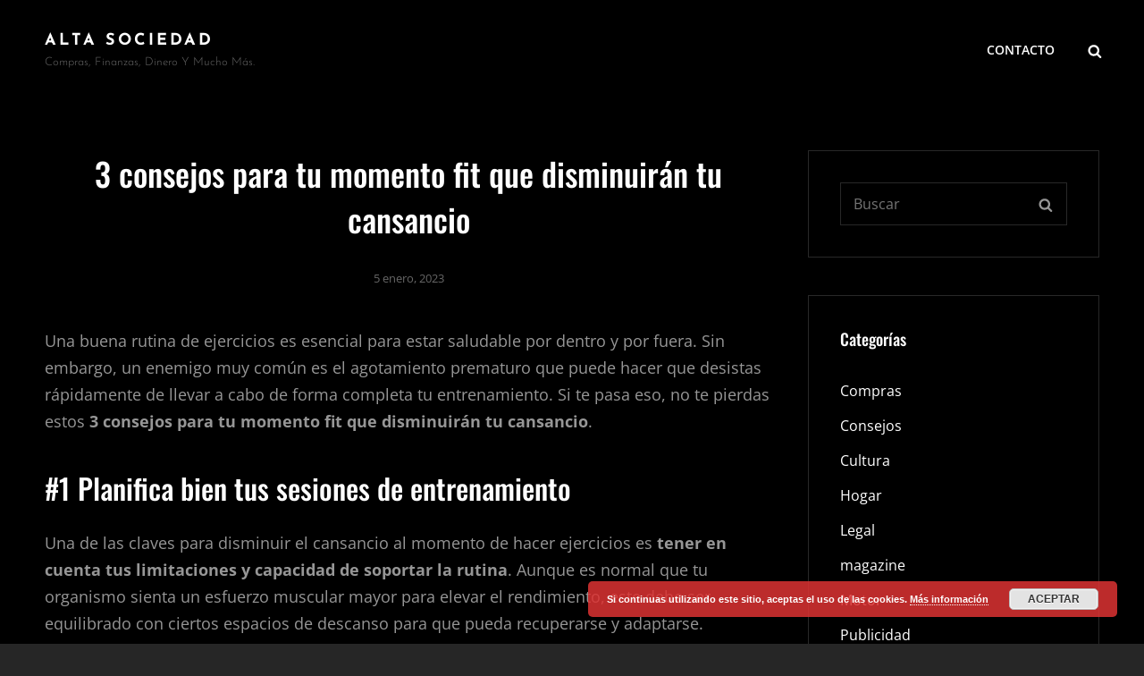

--- FILE ---
content_type: text/css
request_url: https://www.altasociedad.net/wp-content/themes/bold-photography/style.css?ver=20221221-73354
body_size: 19593
content:
/*
Theme Name: Bold Photography
Theme URI: https://catchthemes.com/themes/bold-photography/
Author: Catch Themes
Author URI: https://catchthemes.com/
Description: Bold Photography is a free, dark multipurpose photography WordPress theme that comes with a sleek design and awesome functionality to unleash your photography creativity. It has been specially crafted to showcase another level of photography websites with its dark and bold look. However, you can use it for any kind of website and deliver a shady look. Bold Photography includes both the looks and astounding functionality to further intensify the website. The new dark multipurpose photography theme, Bold Photography is power-packed with crucial features like Portfolio, Services, Testimonials, and many more. All of these features have been carved keeping multipurpose websites in mind but also prioritizing photography websites. Bold Photography is the ultimate stop if you want a dark and bold website for your creativity. Download Bold Photography today and flaunt the darker side of you with grace. For advanced features, upgrade to premium version. For more information, check out Theme Instructions at https://catchthemes.com/themes/bold-photography-pro/#theme-instructions and Demo at https://catchthemes.com/demo/bold-photography/.
Version: 1.2.7
Requires at least: 5.6
Tested up to: 6.0
Requires PHP: 5.6
License: GNU General Public License v2 or later
License URI: http://www.gnu.org/licenses/gpl-2.0.html
Tags: grid-layout, one-column, two-columns, right-sidebar, left-sidebar, custom-background, custom-colors, custom-header, custom-menu, custom-logo, editor-style, featured-image-header, featured-images, flexible-header, footer-widgets, full-width-template, rtl-language-support, sticky-post, theme-options, threaded-comments, translation-ready, block-styles, wide-blocks, blog, photography, portfolio
Text Domain: bold-photography

This theme, like WordPress, is licensed under the GPL.
Use it to make something cool, have fun, and share what you've learned with others.
*/

/**
 * Table of Contents
 *
 * 1.0 - Normalize
 * 2.0 - Typography
 * 4.0 - Elements
 * 3.0 - Icons
 *    3.1 - SVG Fallbacks
 * 5.0 - Padding/Margin
 * 6.0 - Forms
 * 7.0 - Navigation
 *    7.1 - Links
 *    7.2 - Main Menu
 *    7.3 - Social Menu
 *    7.4 - Post Navigation
 *    7.5 - Breadcrumb
 *    7.6 - Scroll Up
 * 8.0 - Accessibility
 * 9.0 - Alignments
 * 10.0 - Clearings
 * 11.0 - Widgets
 * 12.0 - Content
 *    12.1 - Header
 *	  12.2 - Posts and pages
 *	  12.3 - Post Formats
 *    12.4 - Comments
 *    12.5 - Sidebar
 *    12.6 - Footer
 * 13.0 - Media
 *    13.1 - Captions
 *    13.2 - Galleries
 * 14.0 - Modules
 *    14.1 - Slider
 *    14.2 - Featured Content & Portfolio
 *    14.3 - Hero Content
 *    14.4 - Team Content Section
 *    14.5 - Testimonials
 *	  14.6 - Events Section
 *	  14.7 - Promotional Headline
 *	  14.8 - Gallery Section
 *	  14.9 - Contact Section
 *	  14.10 - Stats
 * 15.0 - Media Queries
 *	  15.1 - >= 480px
 *    15.2 - >= 601px
 *    15.3 - >= 640px
 *    15.4 - >= 768px
 *    15.5 - >= 783px
 *    15.6 - >= 1024px
 *    15.7 - >= 1200px
 *	  15.8 - >= 1366px
 *    15.9 - >= 1600px
 *    15.10 - >= 1920px
 * 16.0 - Transition
 * 17.0 - Colors
 */


/**
 * 1.0 - Normalize
 *
 * Normalizing styles have been helped along thanks to the fine work of
 * Nicolas Gallagher and Jonathan Neal http://necolas.github.io/normalize.css/
 */

html {
	font-family: sans-serif;
	line-height: 1.15;
	-ms-text-size-adjust: 100%;
	-webkit-text-size-adjust: 100%;
}

body {
	margin: 0;
}

article,
aside,
footer,
header,
nav,
section {
	display: block;
}

h1 {
	font-size: 2em;
	margin: 0.67em 0;
}

figcaption,
figure,
main {
	display: block;
}

figure {
	margin: 1em 0;
}

hr {
	-webkit-box-sizing: content-box;
	-moz-box-sizing: content-box;
	box-sizing: content-box;
	height: 0;
	overflow: visible;
}

pre {
	font-family: monospace, monospace;
	font-size: 1em;
}

a {
	background-color: transparent;
	-webkit-text-decoration-skip: objects;
}

a:active,
a:hover {
	outline-width: 0;
}

abbr[title] {
	border-bottom: 1px #767676 dotted;
	text-decoration: none;
}

b,
strong {
	font-weight: inherit;
}

b,
strong {
	font-weight: 700;
}

code,
kbd,
samp {
	font-family: monospace, monospace;
	font-size: 1em;
}

dfn {
	font-style: italic;
}

mark {
	background-color: #eee;
	color: #222;
}

small {
	font-size: 80%;
}

sub,
sup {
	font-size: 75%;
	line-height: 0;
	position: relative;
	vertical-align: baseline;
}

sub {
	bottom: -0.25em;
}

sup {
	top: -0.5em;
}

audio,
video {
	display: inline-block;
}

audio:not([controls]) {
	display: none;
	height: 0;
}

img {
	border-style: none;
}

svg:not(:root) {
	overflow: hidden;
}

button,
input,
optgroup,
select,
textarea {
	font-family: sans-serif;
	font-size: 100%;
	line-height: 1.15;
	margin: 0;
}

button,
input {
	overflow: visible;
}

button,
select {
	text-transform: none;
}

button,
html [type="button"],
[type="reset"],
[type="submit"] {
	cursor: pointer;
	-webkit-appearance: button;
}

button:-moz-focus-inner,
[type="button"]:-moz-focus-inner,
[type="reset"]:-moz-focus-inner,
[type="submit"]:-moz-focus-inner {
	border-style: none;
	padding: 0;
}

button:-moz-focusring,
[type="button"]:-moz-focusring,
[type="reset"]:-moz-focusring,
[type="submit"]:-moz-focusring {
	outline: 1px dotted ButtonText;
}

fieldset {
	border: 1px solid #bbb;
	margin: 0 2px;
	padding: 0.35em 0.625em 0.75em;
}

legend {
	-webkit-box-sizing: border-box;
	-moz-box-sizing: border-box;
	box-sizing: border-box;
	color: inherit;
	display: table;
	max-width: 100%;
	padding: 0;
	white-space: normal;
}

progress {
	display: inline-block;
	vertical-align: baseline;
}

textarea {
	overflow: auto;
}

[type="checkbox"],
[type="radio"] {
	-webkit-box-sizing: border-box;
	-moz-box-sizing: border-box;
	box-sizing: border-box;
	padding: 0;
}

[type="number"]:-webkit-inner-spin-button,
[type="number"]:-webkit-outer-spin-button {
	height: auto;
}

[type="search"] {
	-webkit-appearance: textfield;
	outline-offset: -2px;
}

[type="search"]:-webkit-search-cancel-button,
[type="search"]:-webkit-search-decoration {
	-webkit-appearance: none;
}

:-webkit-file-upload-button {
	-webkit-appearance: button;
	font: inherit;
}

details,
menu {
	display: block;
}

summary {
	display: list-item;
}

canvas {
	display: inline-block;
}

template {
	display: none;
}

[hidden] {
	display: none;
}


/**
 * 2.0 - Typography
 */

body {
	font-size: 18px;
	font-size: 1.125rem;
	font-weight: 400;
	line-height: 1.67;
}

input,
select,
textarea {
	font-size: 16px;
	font-size: 1rem;
	line-height: 1.75;
}

body,
button,
input,
select,
textarea,
#testimonial-content-section .entry-title {
	font-family: 'Open Sans', sans-serif;
}

h1,
h2,
h3,
h4,
h5,
h6,
button,
.button,
input[type="button"],
input[type="reset"],
input[type="submit"],
.woocommerce #respond input#submit,
.woocommerce a.button,
.woocommerce button.button,
.woocommerce input.button,
.posts-navigation a,
.post-navigation .post-title,
.comment-meta .author-name,
#content #infinite-handle span button,
.catch-instagram-feed-gallery-widget-wrapper .button,
.ui-tabs .ui-tabs-nav li a {
	font-family: 'Oswald', sans-serif;
}

.site-title,
.site-description {
	font-family: 'Josefin Sans', sans-serif;
}

.section-title,
.entry-title,
.page-title,
#footer-instagram .widget-title {
    font-size: 32px;
    font-size: 2rem;
}

.comments-title,
.comment-reply-title {
	font-size: 28px;
	font-size: 1.75rem;
}

.archive-posts-wrapper .entry-title,
.woocommerce-posts-wrapper .entry-title {
	font-size: 26px;
	font-size: 1.625rem;
}

.author-description .author-title,
.featured-content-wrapper .entry-title,
.portfolio-content-wrapper .entry-title,
.services-content-wrapper .entry-title,
.team-content-wrapper .entry-title,
.events-content-wrapper .entry-title,
.contact-content-wrapper .entry-title,
.logo-slider-content-wrapper .entry-title {
	font-size: 24px;
	font-size: 1.5rem;
}

#site-generator .social-navigation .icon {
	height: 21px;
	width: 21px;
	top: 8px;
}

.featured-video-content-wrapper .entry-title {
	font-size: 1em;
}

.site-title,
.widget .widget-title,
.widget .wp-block-group h2,
ul.products li.product .woocommerce-loop-product__title,
#testimonial-content-section .entry-title {
	font-size: 18px;
	font-size: 1.125rem;
}

#feature-slider-section .entry-meta {
	font-size: 0.857em;
}

.widget,
.widget .hentry .entry-title,
.menu-toggle,
.menu-toggle-close,
.dropdown-toggle,
.site-header .icon,
.search-submit,
.pagination,
.woocommerce-pagination,
.breadcrumb-area,
.team-content-wrapper .entry-meta {
	font-size: 16px;
	font-size: 1rem;
}

.page .site-main .entry-footer .entry-meta,
.single .site-main .entry-footer .entry-meta {
	font-size: 15px;
	font-size: 0.9375rem;
}

button,
.button,
input[type="button"],
input[type="reset"],
input[type="submit"],
.woocommerce #respond input#submit,
.woocommerce a.button,
.woocommerce button.button,
.woocommerce input.button,
.posts-navigation,
#content #infinite-handle span button,
.main-navigation a,
.comment-notes,
.comment-awaiting-moderation,
.logged-in-as,
.form-allowed-tags,
.comment-subscription-form {
	font-size: 14px;
	font-size: 0.875rem;
}

.site-info,
.site-description,
.entry-footer .entry-meta,
.stats-content-wrapper .entry-content,
.stats-content-wrapper .entry-summary,
#testimonial-content-section .entry-meta,
.more-link,
.entry-meta,
.breadcrumb-area,
.woocommerce .woocommerce-breadcrumb,
.post-navigation .meta-nav {
	font-size: 13px;
	font-size: 0.8125rem;
}

h1,
h2,
h3,
h4,
h5,
h6 {
	clear: both;
	font-weight: 500;
	line-height: 1.2;
	margin: 0;
	text-rendering: optimizeLegibility;
}

p {
	margin: 0 0 1.75em;
}

dfn,
cite,
em,
i {
	font-style: italic;
}

blockquote {
	font-size: 1em;
	font-weight: 700;
	line-height: 1.5;
	margin: 0 0 1.75em;
	padding: 2.45em 0 0;
	position: relative;
	text-align: center;
	z-index: 1;
}

blockquote:before {
	content: "\201C";
	font-size: 100px;
	font-size: 6.25rem;
	font-weight: 700;
	font-family: Georgia;
	position: absolute;
	top: 40px;
	line-height: 0;
	left: -7px;
	width: 100%;
	z-index: -1;
}

blockquote,
q {
	quotes: "\201C""\201D""\2018""\2019";
}

blockquote p {
	margin-bottom: 1.050em;
}

blockquote cite,
blockquote small {
	display: block;
	font-size: 13px;
	font-size: 0.8125rem;
	font-weight: 400;
	line-height: 1.615384615384615;
	text-decoration: none;
}

blockquote em,
blockquote i,
blockquote cite {
	font-style: normal;
}

blockquote strong,
blockquote b {
	font-weight: 400;
}

blockquote > :last-child {
	margin-bottom: 0;
}

address {
	font-style: italic;
	margin: 0 0 1.75em;
}

code,
kbd,
tt,
var,
samp {
	font-family: Inconsolata, monospace;
	font-size: 1em;
}

pre {
	font-family: Inconsolata, monospace;
	line-height: 1.5;
	margin: 0 0 1.75em;
	max-width: 100%;
	overflow: auto;
	padding: 1.75em;
	white-space: pre;
	white-space: pre-wrap;
	word-wrap: break-word;
}

code {
	padding: 0.125em 0.25em;
}

abbr,
acronym {
	border-bottom: 1px dotted;
	cursor: help;
}

mark,
ins {
	padding: 0.125em 0.25em;
	text-decoration: none;
}

big {
	font-size: 125%;
}


/**
 * 3.0 - Icons
 */

.icon {
	display: inline-block;
	fill: currentColor;
	height: 1em;
	position: relative; /* Align more nicely with capital letters */
	top: -0.10em;
	vertical-align: middle;
	width: 1em;
}


/**
 * 3.1 - SVGs Fallbacks
 */

.svg-fallback {
	display: none;
}

.no-svg .svg-fallback {
	display: inline-block;
}

.no-svg .dropdown-toggle {
    padding: 0;
    right: 0;
    text-align: center;
    width: 48px;
    height: 52px;
}

.no-svg .dropdown-toggle .svg-fallback.icon-angle-down {
	font-size: 20px;
	font-size: 1.25rem;
	font-weight: 400;
	line-height: 1;
	-webkit-transform: rotate(180deg); /* Chrome, Safari, Opera */
	-ms-transform: rotate(180deg); /* IE 9 */
	transform: rotate(180deg);
}

.no-svg .dropdown-toggle.toggled-on .svg-fallback.icon-angle-down {
	-webkit-transform: rotate(0); /* Chrome, Safari, Opera */
	-ms-transform: rotate(0); /* IE 9 */
	transform: rotate(0);
}

.no-svg .dropdown-toggle .svg-fallback.icon-angle-down:before {
	content: "\005E";
}

.no-svg .social-navigation li a .screen-reader-text,
.no-svg .search-submit .screen-reader-text {
	clip: auto;
	font-size: 16px;
	font-size: 1rem;
	font-weight: 400;
	height: auto;
	position: relative !important; /* overrides previous !important styles */
	width: auto;
}


/**
 * 4.0 - Elements
 */

html {
	-webkit-box-sizing: border-box;
	-moz-box-sizing: border-box;
	box-sizing: border-box;
}

*,
*:before,
*:after {
	/* Inherit box-sizing to make it easier to change the property for components that leverage other behavior; see http://css-tricks.com/inheriting-box-sizing-probably-slightly-better-best-practice/ */
	-webkit-box-sizing: inherit;
	-moz-box-sizing: inherit;
	box-sizing: inherit;
}

hr {
	border: 0;
	height: 1px;
	margin: 0 0 1.75em;
}

ul,
ol {
	margin: 0 0 1.75em 1.5em;
	padding: 0;
}

ul {
	list-style: disc;
}

ol {
	list-style: decimal;
}

li > ul,
li > ol {
	margin-bottom: 0;
}

dl {
	margin: 0 0 1.75em;
}

dt {
	font-weight: 700;
}

dd {
	margin: 0 1.5em 1.75em;
}

img {
	height: auto;/* Make sure images are scaled correctly. */
	max-width: 100%;/* Adhere to container width. */
	vertical-align: middle;
}

del {
	opacity: 0.8;
}

table,
caption,
th,
td {
    border: 1px solid;
}

table {
    border-collapse: separate;
    border-spacing: 0;
    border-width: 1px 0 0 1px;
    margin: 0 0 1.75em;
    table-layout: fixed;/* Prevents HTML tables from becoming too wide */
    width: 100%;
}

caption {
    border-width: 1px 1px 0 1px;
    font-weight: 700;
    text-align: center;
}

th,
td {
	border-width: 0 1px 1px 0;
    font-weight: normal;
    text-align: left;
}

th {
    font-weight: 700;
}

thead th {
	border-width: 0 1px 1px 0;
}

caption,
th,
td {
    padding: 0.667em;
}

.displaynone {
	display: none;
}

.displayblock {
	display: block;
}

.cover-link {
	display: block;
	height: 100%;
}

.drop-cap:first-letter {
    float: left;
    font-size: 92px;
    font-size: 5.75rem;
    line-height: 0.6;
    margin: 14px 16px 4px -3px;
}


/**
 * 5.0 - Padding/Margin
 */

.menu-toggle {
	padding: 17px;
}

.main-navigation a {
	padding: 14px 0;
}

#header-content .wrapper {
	padding: 20px 30px;
}

.custom-header-content {
	padding: 100px 30px;
}

body:not(.home) .custom-header-content {
	padding: 182px 50px;
}

.pagination .page-numbers.prev,
.pagination .page-numbers.next {
	padding: 7px 21px;
}

.site-content > .wrapper {
	padding: 42px 30px;
}

.site-content .wrapper > .sidebar {
	margin-top: 42px;
}

.author-info {
	padding: 35px;
}

.footer-widget-area {
	padding: 28px 0 0;
}

.widget-column {
	padding: 21px 30px;
}

.single .site-main .entry-header,
.page .site-main .entry-header,
.archive .page-header,
.error404 .page-header,
.search .page-header,
.woocommerce-products-header {
	margin-bottom: 35px;
	text-align: center;
}

.section.no-section-heading {
	padding-top: 42px;
}

.section-heading-wrapper {
	padding: 42px 30px;
}

.site-main .section-heading-wrapper {
	padding-top: 0;
}

.comment-notes,
.comment-awaiting-moderation,
.logged-in-as,
.form-allowed-tags {
	margin: 0 0 35px;
}

.author-title,
.author-avatar,
.author-description,
.comments-title,
.comment-reply-title {
	margin: 0 0 21px;
}

.hentry,
.widget,
.widget .hentry {
    margin: 0 0 42px;
}

.widget .widget-title,
.widget .wp-block-group h2 {
	margin: 0 0 28px;
}

.widget li {
	margin-bottom: 7px;
}

.widget li > ul,
.widget li > ol {
	clear: both;
	margin-top: 7px;
	margin-left: 14px;
}

.featured-video-content-wrapper,
.product-content-wrapper,
.featured-content-wrapper,
.portfolio-content-wrapper,
.services-content-wrapper,
.stats-content-wrapper,
.events-content-wrapper,
.team-content-wrapper,
.contact-content-wrapper,
.logo-slider-content-wrapper,
.recent-blog-content-wrapper {
	padding: 0 30px;
}

.section-content-wrapper .post-thumbnail {
	margin: 0 0 28px;
}

.section-content-wrapper .entry-summary,
.section-content-wrapper .entry-content {
    margin: 28px 0 0;
    width: 100%;
}

#events-section .section-content-wrapper .entry-summary,
#events-section .section-content-wrapper .entry-content {
	margin: 14px 0 0;
}

.comments-area {
	margin-top: 35px;
	padding-top: 35px;
}

.hero-content-wrapper .entry-summary,
.hero-content-wrapper .entry-content {
    margin: 35px 0 0;
}

/* New */
.site-main > :last-child,
.page .site-main > :last-child,
.site-header-text > :last-child,
.section-description-wrapper > :last-child,
.taxonomy-description-wrapper > :last-child,
.widget-column > :last-child,
.widget-area .widget .hentry:last-child,
.widget-area .widget .hentry .entry-meta,
.widget-area > :last-child,
.widget > :last-child,
.widget li:last-child,
.widget embed:last-child,
.widget iframe:last-child,
.widget object:last-child,
.widget video:last-child,
.widget_nav_menu ul,
#colophon .widget li:last-child {
	margin-bottom: 0;
}

.widget-area .ewfeaturedpostpageimage .featured-image {
	margin-top: 0;
	margin-bottom: 0;
}

.custom-logo {
	margin: 0 auto;
}

.has-header-video .custom-header-content {
	padding-bottom: 178px;
}

.entry-title {
	line-height: 1.43;
	margin: 0;
}

.page .site-main .entry-title,
.single .site-main .entry-title {
    margin-bottom: 28px;
}

.single .site-main .entry-footer,
.page .site-main .entry-footer {
    margin-top: 35px;
}

.widget-area .entry-meta {
	margin-top: 0;
}

.section-description-wrapper,
.taxonomy-description-wrapper {
	margin-top: 28px;
}

#testimonial-content-section .section-content-wrapper {
	padding-top: 49px;
}

.posts-navigation .nav-links .nav-previous + .nav-next,
.post-navigation .nav-links .nav-previous + .nav-next {
	margin-bottom: 35px;
}

.wp-caption .wp-caption-text {
	padding: 7px 14px;
}

button,
.button,
input[type="button"],
input[type="reset"],
input[type="submit"],
.woocommerce #respond input#submit,
.woocommerce a.button,
.woocommerce button.button,
.woocommerce input.button,
.posts-navigation a,
#content #infinite-handle span button,
.catch-instagram-feed-gallery-widget-wrapper .button {
	padding: 14px 27px;
	text-shadow: 0 1px 0 rgba(255, 255, 255, 0.59);
}

.section:not(#feature-slider-section):not(.promotion-section):not(.has-background-image) + .section:not(#feature-slider-section):not(.promotion-section):not(.has-background-image) {
	margin-top: -42px;
}

.entry-meta .icon {
	margin-right: 7px;
}

#testimonial-content-section .hentry {
	padding: 0 30px;
}


/**
 * 6.0 - Forms
 */

input {
	line-height: normal;
}

button,
button[disabled]:hover,
button[disabled]:focus,
.button,
input[type="button"],
input[type="button"][disabled]:hover,
input[type="button"][disabled]:focus,
input[type="reset"],
input[type="reset"][disabled]:hover,
input[type="reset"][disabled]:focus,
input[type="submit"],
input[type="submit"][disabled]:hover,
input[type="submit"][disabled]:focus,
.woocommerce #respond input#submit,
.woocommerce a.button,
.woocommerce button.button,
.woocommerce input.button {
	border: none;
	-webkit-border-radius: 0;
	border-radius: 0;
	cursor: pointer;
	display: inline-block;
	font-weight: 500;
	letter-spacing: 0;
	line-height: 1.4;
	text-transform: uppercase;
}

.entry-content .button,
.entry-summary .button {
	box-shadow: none;
}

button:focus,
input[type="button"]:focus,
input[type="reset"]:focus,
input[type="submit"]:focus {
	outline: thin dotted;
	outline-offset: -4px;
}

input[type="date"],
input[type="time"],
input[type="datetime-local"],
input[type="week"],
input[type="month"],
input[type="text"],
input[type="email"],
input[type="url"],
input[type="password"],
input[type="search"],
input[type="tel"],
input[type="number"],
textarea {
	background-color: transparent;
	border: 1px solid;
	border-width: 0 0 1px;
	margin-top: 7px;
	padding: 14px 0;
	width: 100%;
}

input[type="search"] {
	-webkit-appearance: textfield;
}

input[type="search"]:-webkit-search-cancel-button,
input[type="search"]:-webkit-search-decoration {
	-webkit-appearance: none;
}

input[type="radio"],
input[type="checkbox"] {
	margin-right: 0.5em;
}

input[type="date"]:focus,
input[type="time"]:focus,
input[type="datetime-local"]:focus,
input[type="week"]:focus,
input[type="month"]:focus,
input[type="text"]:focus,
input[type="email"]:focus,
input[type="url"]:focus,
input[type="password"]:focus,
input[type="search"]:focus,
input[type="tel"]:focus,
input[type="number"]:focus,
textarea:focus {
	outline: 0;
}

.post-password-form {
	margin-bottom: 1.75em;
}

.post-password-form label {
	display: block;
	font-size: 13px;
	font-size: 0.8125rem;
	font-weight: 700;
	letter-spacing: 0.076923077em;
	line-height: 1.6153846154;
	margin-bottom: 1.75em;
	text-transform: uppercase;
}

.post-password-form input[type="password"] {
	margin-top: 0.4375em;
}

.post-password-form > :last-child {
	margin-bottom: 0;
}

.search-form,
.woocommerce-product-search {
	clear: both;
	position: relative;
}

input[type="search"].search-field {
	-webkit-appearance: none;
	-webkit-border-radius: 0;
	border-radius: 0;
	border-width: 1px;
	margin: 0;
	padding: 12px 46px 12px 14px;
	width: 100%;
}

.search-submit {
	background-image: none;
	background-color: transparent;
	border: none;
	border-radius: 0;
	overflow: hidden;
	padding: 0;
	position: absolute;
	top: 0;
	right: 0;
	bottom: 0;
	width: 49px;
	text-shadow: none;
}

.search-submit:hover,
.search-submit:focus {
	background-image: none;
	background-color: transparent;
}

select {
	border: none;
	-webkit-border-radius: 6px;
	border-radius: 6px;
	font-size: 13px;
	font-size: 0.8125rem;
	padding: 7px 10px;
}


/**
 * 7.0 - Navigation
 */

/**
 * 7.1 - Links
 */

a {
	text-decoration: none;
}

a:focus {
	outline: thin dotted;
}

a:hover,
a:active {
	outline: 0;
}


/**
 * 7.2 - Main Menu
 */

.main-navigation ul {
	list-style: none;
	margin: 0;
	padding-left: 0;
}

.main-navigation li {
	margin: 0;
	position: relative;
}

.site-header .social-navigation ul {
	padding: 14px 15px;
	text-align: center;
}

.main-navigation .menu-item-has-children > a,
.main-navigation .page_item_has_children > a {
	padding-right: 49px;
}

.main-navigation a {
	display: block;
	font-weight: 600;
	line-height: 1.5;
	letter-spacing: 0;
	text-decoration: none;
	text-transform: uppercase;
}

.search-container {
	padding: 21px;
}

.main-navigation a,
#primary-menu-wrapper .search-container {
	padding: 14px 30px;
}

.main-navigation ul ul {
	margin-left: 0.875em;
}

.main-navigation ul ul a {
	font-weight: 400;
	letter-spacing: 0;
	text-transform: capitalize;
}

.navigation-classic .main-navigation {
	clear: both;
	border: none;
}

.main-navigation ul.toggled-on {
	box-shadow: none;
	border-top: none;
}

.main-navigation ul li:hover > ul,
.main-navigation ul li.focus > ul {
	left: auto;
	right: 0;
}

.main-navigation ul ul li:hover > ul,
.main-navigation ul ul li.focus > ul {
	left: 100%;
}

.main-navigation ul ul .current_page_item > a,
.main-navigation ul ul .current-menu-item > a {
	font-weight: 500;
}

#primary-search-wrapper,
#social-menu-wrapper {
	display: none;
}

.menu-inside-wrapper {
	border: 1px solid;
	position: absolute;
	right: -100%;
	top: 61px;
	width: 100%;
	max-width: 100%;
	visibility: hidden;
	z-index: 199;
	-webkit-transition: all 0.2s ease-in-out 0s;
	-moz-transition: all 0.2s ease-in-out 0s;
	-o-transition: all 0.2s ease-in-out 0s;
	transition: all 0.2s ease-in-out 0s;
}

.is-open .menu-inside-wrapper {
	right: 0;
	visibility: visible;
}

body.menu-open {
	overflow-y: scroll;
	width: 100%;
}

.menu-toggle-wrapper {
	padding: 5px;
}

.menu-toggle {
	background-color: transparent;
	display: block;
	font-weight: 400;
	line-height: 1.375;
	margin: 0 auto;
	text-shadow: none;
}

.menu-toggle:hover,
.menu-toggle:focus,
.menu-toggle.selected {
	background-image: none;
	background-color: transparent;
}

.selected.menu-toggle .icon-bars,
.selected.menu-toggle .icon-share,
.menu-toggle .icon-close,
.selected.menu-toggle .icon-search {
    display: none;
}

.selected.menu-toggle .icon-close {
	display: inline-block;
}

#primary-search-wrapper .menu-toggle,
#social-menu-wrapper .menu-toggle {
	-webkit-border-radius: 36px;
	border-radius: 36px;
	display: inline-block;
	height: 36px;
	letter-spacing: 0;
	padding: 0;
	-webkit-text-shadow: none;
	text-shadow: none;
	text-align: center;
	width: 36px;
}

/* Dropdown Toggle */

.dropdown-toggle {
	background-image: none;
	background-color: transparent;
	border: 0;
	-webkit-box-shadow: none;
	box-shadow: none;
	display: block;
	font-size: 18px;
	font-size: 1.125rem;
	right: 0;
	line-height: 1.172;
	margin: 0 auto;
	padding: 14px 19px;
	position: absolute;
	text-shadow: none;
	top: 0;
}

.site-footer-menu .dropdown-toggle {
	display: none;
}

.dropdown-toggle:hover,
.dropdown-toggle:focus,
.dropdown-toggle:focus {
	background: transparent;
}

.dropdown-toggle:focus {
	outline: thin dotted;
}

.dropdown-toggle.toggled-on .icon {
	-ms-transform: rotate(-180deg); /* IE 9 */
	-webkit-transform: rotate(-180deg); /* Chrome, Safari, Opera */
	transform: rotate(-180deg);
}

.main-navigation .menu-item-has-children > a > .icon,
.main-navigation .page_item_has_children > a > .icon,
.main-navigation ul a > .icon {
	display: none;
}

.main-navigation ul ul {
	display: none;
}

.main-navigation ul .toggled-on {
	display: block;
}

#primary-search-wrapper > .social-navigation {
	display: none;
	float: left;
}

.site-header-menu .menu-label {
	display: none;
}

.menu-label {
	display: inline-block;
	margin-left: 7px;
}


/**
 * 7.3 - Social Menu
 */

.mobile-social-search {
	clear: both;
}

.social-navigation,
.social-links-menu {
	font-size: 16px;
	font-size: 1rem;
	padding: 0;
}

.social-navigation .icon {
    height: 16px;
    top: 10px;
    width: 16px;
    vertical-align: top;
}

.social-navigation ul,
.social-links-menu ul {
	list-style: none;
	margin: 0;
}

.social-navigation li,
.social-links-menu li {
	display: inline-block;
	margin: 0;
}

.social-navigation a,
.social-links-menu a {
	background-color: transparent;
	display: inline-block;
	font-size: 16px;
	font-size: 1rem;
	margin: 2px 3px;
	position: relative;
	padding: 0;
	text-align: center;
	height: 36px;
	width: 36px;
}

.site-footer-menu .wrapper > nav {
	margin-bottom: 35px;
	text-align: center;
}

/* Social Floating Navigation */

.social-floating-navigation {
	position: absolute;
	display: none;
    top: 70vh;
    left: 10px;
    -webkit-transform: rotate(-90deg) translateX(0);
    -moz-transform: rotate(-90deg) translateX(0);
    -ms-transform: rotate(-90deg) translateX(0);
    -o-transform: rotate(-90deg) translateX(0);
    transform: rotate(-90deg) translateX(0);
    -webkit-transform-origin: 0 0;
    -moz-transform-origin: 0 0;
    -ms-transform-origin: 0 0;
    -o-transform-origin: 0 0;
    transform-origin: 0 0;
    z-index: 999;
}

.social-floating-navigation:not(.hide-label) .social-navigation a {
	font-size: 12px;
	font-size: 0.75rem;
	width: auto;
	height: auto;
	position: relative;
	margin: 0 14px;
}

.social-floating-navigation:not(.hide-label) .social-navigation .icon {
	margin-right: 7px;
	top: 4px;
	width: 12px;
	height: 12px;
}

.social-floating-navigation:not(.hide-label) .social-navigation li + li a:after {
    content: "";
    position: absolute;
    top: 50%;
    left: -21px;
    width: 5px;
    height: 5px;
    border-radius: 50%;
    margin-top: -2px;
}

.social-floating-navigation.hide-label .social-navigation a > span,
.social-floating-navigation.hide-label .social-navigation li + li a:after  {
	display: none;
}


/**
 * 7.4 - Post Navigation
 */

.post-navigation {
	clear: both;
}

.post-navigation a {
	display: block;
	text-decoration: none;
}

.post-navigation .meta-nav {
	display: block;
	letter-spacing: 0.083em;
	margin-bottom: 0.583em;
	text-transform: uppercase;
}

.post-navigation .post-title {
	font-weight: 700;
	display: block;
	text-rendering: optimizeLegibility;
}

.posts-navigation .nav-links,
.post-navigation .nav-links {
	display: -webkit-box;
	display: -webkit-flex;
	display: -ms-flexbox;
	display: flex;
	-webkit-box-orient: vertical;
	-webkit-box-direction: normal;
	-webkit-flex-direction: column;
	-ms-flex-direction: column;
	flex-direction: column;
}

.posts-navigation .nav-links .nav-next,
.post-navigation .nav-links .nav-next {
	-webkit-box-ordinal-group: 2;
	-webkit-order: 1;
	-ms-flex-order: 1;
	order: 1;
}

.posts-navigation .nav-links .nav-previous,
.post-navigation .nav-links .nav-previous {
	-webkit-box-ordinal-group: 3;
	-webkit-order: 2;
	-ms-flex-order: 2;
	order: 2;
}

.pagination .prev,
.pagination .next {
	width: 100%;
}

.image-navigation,
.comment-navigation {
	border-top: 1px solid;
	border-bottom: 1px solid;
	font-size: 13px;
	font-size: 0.8125rem;
	line-height: 1.6153846154;
	margin: 0 7.6923% 2.1538461538em;
	padding: 1.0769230769em 0;
}

.comment-navigation {
	margin-right: 0;
	margin-left: 0;
}

.comments-title + .comment-navigation {
	border-bottom: 0;
	margin-bottom: 0;
}

.image-navigation .nav-previous:not(:empty),
.image-navigation .nav-next:not(:empty),
.comment-navigation .nav-previous:not(:empty),
.comment-navigation .nav-next:not(:empty) {
	display: inline-block;
}

.image-navigation .nav-previous:not(:empty) + .nav-next:not(:empty):before,
.comment-navigation .nav-previous:not(:empty) + .nav-next:not(:empty):before {
	content: "\002f";
	display: inline-block;
	opacity: 0.7;
	padding: 0 0.538461538em;
}

.posts-navigation,
.pagination,
#content #infinite-handle {
	clear: both;
	margin: 0;
	text-align: center;
}

#content #infinite-handle {
	display: block;
}

#content #infinite-handle span {
	background: none transparent;
	display: inline-block;
	padding: 0;
}

.infinite-loader #ctis-loading img {
	width: 35px;
}

.infinite-loader {
	clear: both;
}

.posts-navigation a,
#content #infinite-handle span button {
	font-weight: 500;
	letter-spacing: 0;
	line-height: 1.4;
}

.pagination .prev,
.pagination .next {
	font-weight: 400;
	line-height: 1.75;
}

.pagination .page-numbers {
	display: inline-block;
	margin: 7px 0;
	padding: 8px 16px;
	text-transform: uppercase;
}

.pagination .page-numbers.current {
	-webkit-border-radius: 50%;
	border-radius: 50%;
}

.posts-navigation a,
#content #infinite-handle span button {
	border: none;
	-webkit-border-radius: 0;
	border-radius: 0;
	display: inline-block;
	text-transform: uppercase;
}

#content #infinite-handle {
    z-index: 2;
}

#content #infinite-handle,
#content .infinite-loader {
    cursor: pointer;
    clear: both;
    margin: 0 auto;
    text-align: center;
    width: 100%;
}

.archive-posts-wrapper .section-content-wrapper {
	position: relative;
}

.archive-posts-wrapper .entry-container {
	max-width: 760px;
	margin-left: auto;
	margin-right: auto;
}

.section-content-wrapper .entry-title {
	margin-bottom: 21px;
}


/**
 * 7.5 - Breadcrumb
 */

.breadcrumb-area {
	text-align: center;
	width: 100%;
	font-weight: normal;
}

.entry-breadcrumbs,
.woocommerce .woocommerce-breadcrumb {
	line-height: 1.75;
	margin: 0;
	padding: 14px 35px;
}

.entry-breadcrumbs a,
.woocommerce .woocommerce-breadcrumb a {
	position: relative;
	font-weight: 400;
	text-decoration: none;
}

.entry-breadcrumbs a:hover,
.entry-breadcrumbs a:focus,
.entry-breadcrumbs a:active,
.woocommerce .woocommerce-breadcrumb a:hover,
.woocommerce .woocommerce-breadcrumb a:focus,
.woocommerce .woocommerce-breadcrumb a:active {
	text-decoration: none;
}

.entry-breadcrumbs .sep,
.woocommerce .woocommerce-breadcrumb .sep {
	margin: 0 10px;
}


/**
 * 7.6 - Scroll Up
 */

#scrollup {
    -webkit-border-radius: 50%;
    border-radius: 50%;
    border: none;
    cursor: pointer;
    display: none;
    line-height: 1;
    outline: none;
    padding: 7px;
    position: fixed;
    bottom: 35px;
    right: 35px;
    text-decoration: none;
    text-align: center;
    text-shadow: none;
    z-index: 9999;
}

#scrollup .icon {
	width: 28px;
	height: 28px;
}

#scrollup:hover,
#scrollup:focus {
    text-decoration: none;
}


/**
 * 8.0 - Accessibility
 */

/* Text meant only for screen readers */
.says,
.screen-reader-text {
	clip: rect(1px, 1px, 1px, 1px);
	height: 1px;
	overflow: hidden;
	position: absolute !important;
	width: 1px;/* many screen reader and browser combinations announce broken words as they would appear visually */
	word-wrap: normal !important;
}

/* must have higher specificity than alternative color schemes inline styles */
.site .skip-link {
	background-color: #f1f1f1;
	box-shadow: 0 0 1px 1px rgba(0, 0, 0, 0.2);
	color: #21759b;
	display: block;
	font-size: 14px;
	font-weight: 700;
	left: -9999em;
	outline: none;
	padding: 15px 23px 14px;
	text-decoration: none;
	text-transform: none;
	top: -9999em;
}

.logged-in .site .skip-link {
	box-shadow: 0 0 2px 2px rgba(0, 0, 0, 0.2);
}

.site .skip-link:focus {
	clip: auto;
	height: auto;
	left: 6px;
	top: 7px;
	width: auto;
	z-index: 100000;
}


/**
 * 9.0 - Alignments
 */

.alignleft {
	float: left;
	margin: 0.375em 1.75em 1.75em 0;
}

.alignright {
	float: right;
	margin: 0.375em 0 1.75em 1.75em;
}

.aligncenter {
	clear: both;
	display: block;
	margin: 0 auto 1.75em;
}

blockquote.alignleft {
	margin: 0.3157894737em 1.4736842105em 1.473684211em 0;
}

blockquote.alignright {
	margin: 0.3157894737em 0 1.473684211em 1.4736842105em;
}

blockquote.aligncenter {
	margin-bottom: 1.473684211em;
}


/**
 * 10.0 - Clearings
 */

.wrapper:before,
.wrapper:after,
.posts-navigation:before,
.posts-navigation:after,
.clear:before,
.clear:after,
.section:before,
.section:after,
.section-content-wrapper:before,
.section-content-wrapper:after,
.entry-content:before,
.entry-content:after,
.entry-summary:before,
.entry-summary:after,
.comment-content:before,
.comment-content:after,
.site-content:before,
.site-content:after,
.content-area:before,
.content-area:after,
.site-main > article:before,
.site-main > article:after,
.post-navigation:before,
.post-navigation:after,
.posts-navigation:before,
.posts-navigation:after,
.pagination:before,
.pagination:after,
.primary-menu:before,
.primary-menu:after,
.social-links-menu:before,
.social-links-menu:after,
.widget:before,
.widget:after,
.textwidget:before,
.textwidget:after,
#tertiary:before,
#tertiary:after,
#colophon .wrapper:before,
#colophon .wrapper:after,
.widget-area li:before,
.widget-area li:after,
#footer-newsletter .widget-inner:before,
#footer-newsletter .widget-inner:after {
	content: "";
	display: table;
}

.wrapper:after,
.posts-navigation:after,
.clear:after,
.section:after,
.section-content-wrapper:after,
.entry-content:after,
.entry-summary:after,
.comment-content:after,
.site-content:after,
.content-area:after,
.site-main > article:after,
.post-navigation:after,
.posts-navigation:after,
.pagination:after,
.primary-menu:after,
.social-links-menu:after,
.widget:after,
.textwidget:after,
#tertiary:after,
#colophon .wrapper:after,
.widget-area li:after,
#footer-newsletter .widget-inner:after {
	clear: both;
}


/**
 * 11.0 - Widgets
 */

.widget .widget-title,
.widget .wp-block-group h2 {
	line-height: 1.5;
}

.widget .widget-title:empty {
	margin-bottom: 0;
}

.widget ul,
.widget ol {
	list-style: none;
	margin-left: 0;
}

.widget-area li {
	line-height: 2;
}

.widget .hentry .entry-title {
	font-weight: 700;
	line-height: 1.75;
	margin: 0;
}

/* Categories widget */

.widget_categories ul,
.widget_archive ul {
	text-align: right;
}

.widget_categories li,
.widget_archive li {
	display: block;
	height: 1%;
	overflow: hidden;
}

.widget_categories ul a,
.widget_archive ul a {
	float: left;
}

/* Calendar widget */

.widget.widget_calendar table {
	margin: 0;
}

.widget_calendar td,
.widget_calendar th {
	line-height: 3;
	padding: 0;
	text-align: center;
}

.widget_calendar caption {
	font-weight: 600;
}

.widget_calendar tbody a {
	display: block;
	font-weight: 600;
	text-decoration: none;
}

/* Recent Posts widget */

.widget-area .gallery {
	margin: 0;
}

.widget_recent_entries .post-date {
	display: block;
	font-size: 13px;
	font-size: 0.8125rem;
	line-height: 1.615384615;
	margin-bottom: 0.538461538em;
}

.widget_recent_entries li:last-child .post-date {
	margin-bottom: 0;
}

/* RSS widget */

.widget_rss .rsswidget img {
	margin-top: -0.375em;
}

.widget_rss .rss-date,
.widget_rss cite {
	display: block;
	font-size: 13px;
	font-size: 0.8125rem;
	font-style: normal;
	line-height: 1.615384615;
	margin-bottom: 0.538461538em;
}

.widget_rss .rssSummary:last-child {
	margin-bottom: 2.1538461538em;
}

.widget_rss li:last-child :last-child {
	margin-bottom: 0;
}

/* Tag Cloud widget */

.tagcloud a {
	border: none;
	display: inline-block;
	line-height: 1;
	margin: 0 0.1875em 0.4375em 0;
	padding: 0.5625em 0.4375em 0.5em;
}

.tagcloud a:hover,
.tagcloud a:focus {
	outline: 0;
}

#featured-grid-content .grid-box:hover .caption>.vcenter {
    -webkit-transform: translateY(-50%) scale(1);
    -ms-transform: translateY(-50%) scale(1);
    transform: translateY(-50%) scale(1);
}

#footer-instagram .widget {
	padding: 0;
}

#footer-instagram .widget-title {
	margin: 42px 30px;
	text-align: center;
	letter-spacing: 0;
	text-transform: capitalize;
}

.widget-area .catch-instagram-feed-gallery-widget-wrapper .button {
	margin-top: 21px;
	border: none;
}

#footer-instagram .catch-instagram-feed-gallery-widget-wrapper .default .item,
#footer-instagram .catch-instagram-feed-gallery-widget-wrapper.default .item {
	margin: 0;
}

#footer-instagram .catch-instagram-feed-gallery-widget-wrapper .default .item,
#footer-instagram .catch-instagram-feed-gallery-widget-wrapper.default .item {
	width: 16.666%;
}

#footer-instagram .catch-instagram-feed-gallery-widget-wrapper .default .item:nth-child(3n+1),
#footer-instagram .catch-instagram-feed-gallery-widget-wrapper.default .item:nth-child(3n+1) {
	clear: none;
}

#footer-instagram .catch-instagram-feed-gallery-widget-wrapper .default .item:nth-child(6n+1),
#footer-instagram .catch-instagram-feed-gallery-widget-wrapper.default .item:nth-child(6n+1) {
	clear: both;
}

#footer-instagram .catch-instagram-feed-gallery-widget-wrapper .button {
	margin: 42px auto 0;
}

.widget-area .date-label {
	display: none;
}

/* Footer Newsletter */

.footer-newsletter:before,
.footer-newsletter:after {
	clear: both;
	content: "";
	display: block;
}

#footer-newsletter .wrapper {
	max-width: 1920px;
}

#footer-newsletter .widget {
	clear: both;
	margin: 0;
	padding: 0;
}

#footer-newsletter .has-background-image.widget {
	margin: 42px auto;
}

#footer-newsletter .widget-inner {
    max-width: 1020px;
    margin: 0 auto;
    padding: 0 30px;
}

#footer-newsletter .ewnewsletter .widget-inner-wrap {
	padding: 0;
	margin: 0;
}

#footer-newsletter .ewnewsletter .hentry {
	text-align: left;
	margin-bottom: 42px;
}

.ew-newsletter-content-container >:last-child {
	margin-bottom: 0;
}

.footer-newsletter .ew-newsletter-image-container {
	margin-bottom: 21px;
}

.widget-area .left .featured-image,
.widget-area .right .featured-image {
    width: 21%;
}

.widget-area .left .entry-container,
.widget-area .right .entry-container {
    width: 79%;
}

/* UI Tabs */
.ui-state-default,
.ui-widget-content .ui-state-default,
.ui-widget-header .ui-state-default,
.ui-tabs .ui-tabs-panel {
	background-color: transparent;
}

.ui-state-active,
.ui-widget-content .ui-state-active,
.ui-widget-header .ui-state-active,
.ui-tabs .ui-tabs-panel {
	border: none;
}

.ui-tabs .ui-tabs-panel {
	padding: 0;
}

.ui-tabs .ui-tabs-nav li a {
    font-weight: 600;
    font-size: 13px;
    font-size: .8125rem;
    line-height: 1.615384615384615;
    outline: 0;
    padding: 0 7px 28px;
    text-align: center;
    text-transform: uppercase;
}


/**
 * 12.0 - Content
 */

#page {
	margin: 0 auto;
	overflow: hidden;
	position: relative;
	-ms-word-wrap: break-word;
	word-wrap: break-word;
}

.boxed-layout #page {
	max-width: 1600px;
}

.wrapper {
	margin: 0 auto;
	max-width: 1500px;
	width: 100%;
}

.header-media .wrapper,
#footer-instagram .wrapper,
.gallery-section .wrapper {
	width: 100%;
	max-width: 1920px;
}

.contact-section .wrapper,
.recent-blog-content .wrapper {
	max-width: 1020px;
	margin: 0 auto;
}

#colophon {
	border-top: 1px solid;
}

.page.no-sidebar .content-area,
.single.no-sidebar .content-area {
	max-width: 720px;
	margin: 0 auto;
}

/* Do not show the outline on the skip link target. */
#content[tabindex="-1"]:focus {
	outline: 0;
}


/**
 * 12.1 - Header
 */

.site-header {
	position: relative;
}

.absolute-header .site-header {
    position: absolute;
    left: 0;
    width: 100%;
    top: 0;
    z-index: 99;
}

.site-header-main .wrapper {
	-webkit-align-items: center;
	-ms-flex-align: center;
	align-items: center;
	display: -webkit-flex;
	display: -ms-flexbox;
	display: flex;
	-webkit-flex-wrap: wrap;
	-ms-flex-wrap: wrap;
	flex-wrap: wrap;
	padding: 7px 30px;
	position: relative;
}

.site-branding {
	/* Avoid overflowing wide custom logo in small screens in Firefox and IEs */
	margin: 14px auto 14px 0;
	max-width: 100%;
	min-width: 0;
	text-align: left;
	width: auto;
	overflow: hidden;
}

.custom-logo {
	display: block;
	max-width: 250px;
}

.wp-custom-logo .custom-logo-link {
	display: block;
}

.wp-custom-logo .site-identity {
	display: none;
}

.site-header-menu {
	display: -webkit-box;
	display: -ms-flexbox;
	display: flex;
	-webkit-box-pack: end;
	-ms-flex-pack: end;
	justify-content: flex-end;
	-webkit-flex-wrap: wrap;
	-ms-flex-wrap: wrap;
	flex-wrap: wrap;
	margin-right: -20px;
	width: auto;
}

.site-branding {
	display: -webkit-box;
	display: -ms-flexbox;
	display: flex;
	-webkit-box-align: center;
	-ms-flex-align: center;
	align-items: center;
}

.site-title {
	font-weight: 700;
	line-height: 1.458333333333333;
	letter-spacing: 0.1666666666666667em;
	margin: 0;
	text-transform: uppercase;
}

.site-title a {
	text-decoration: none;
}

.site-description {
	font-weight: 300;
	letter-spacing: 0;
	line-height: 1.615384615384615;
	margin: 0;
	text-transform: capitalize;
}

.custom-header {
	clear: both;
	position: relative;
}

.custom-header .post-thumbnail {
	margin: 0;
}

.has-header-video .custom-header-media .wp-custom-header img {
	display: none;
}

.has-header-image.home .custom-header-media,
.has-header-video.home .custom-header-media,
.has-header-text.home .custom-header-media {
	display: -webkit-box;
	display: -webkit-flex;
	display: -ms-flexbox;
	display: flex;
	-webkit-box-orient: vertical;
	-webkit-box-direction: normal;
	-webkit-flex-direction: column;
	-ms-flex-direction: column;
	flex-direction: column;
	-webkit-box-pack: end;
	-webkit-justify-content: flex-end;
	-ms-flex-pack: end;
	justify-content: flex-end;
	height: 100%;
	height: 100vh;
	width: 100%;
}

.custom-header-content {
    display: block;
    margin: 0 auto;
    position: relative;
    width: 100%;
    max-width: 1500px;
    text-align: center;
    z-index: 2;
}

.custom-header-content-wrapper {
	max-width: 470px;
	margin: 0 auto;
}

.custom-header-content.content-align-left .custom-header-content-wrapper {
	margin: 0 auto 0 0;
}

.custom-header-content.content-align-right .custom-header-content-wrapper {
	margin: 0 0 0 auto;
}

.custom-header-content.text-align-left {
	text-align: left;
}

.custom-header-content.text-align-right {
	text-align: right;
}

.custom-header-content .site-header-text {
	margin-top: 21px;
}

.has-header-media:not(.home) .custom-header-media {
	position: relative;
}

.header-media-text-disabled .custom-header-media .wp-custom-header img {
	display: block;
	position: relative;
}

.custom-header-overlay {
    bottom: 0;
    content: "";
    height: 100%;
    position: absolute;
    left: 0;
    right: 0;
    top: 0;
    width: 100%;
    z-index: 1;
}

.custom-header .wrapper:before {
    content: "";
    display: block;
    height: 100%;
    position: absolute;
    left: 0;
    top: 0;
    width: 100%;
}

.has-header-media .custom-header-media .wp-custom-header img {
	display: none;
}

.has-header-video .custom-header-media .wp-custom-header video,
.has-header-video .custom-header-media .wp-custom-header iframe {
	position: absolute;
	height: auto;
	left: 50%;
	max-width: 1000%;
	min-height: 100%;
	min-width: 100%;
	min-width: 100vw; /* vw prevents 1px gap on left that 100% has */
	width: auto;
	top: 50%;
	padding-bottom: 1px; /* Prevent header from extending beyond the footer */
	-ms-transform: translateX(-50%) translateY(-50%);
	-moz-transform: translateX(-50%) translateY(-50%);
	-webkit-transform: translateX(-50%) translateY(-50%);
	transform: translateX(-50%) translateY(-50%);
}

/* For browsers that support 'object-fit' */
@supports ( object-fit: cover ) {
	.has-header-video .custom-header-media .wp-custom-header video,
	.has-header-video .custom-header-media .wp-custom-header iframe {
		height: 100%;
		left: 0;
		-o-object-fit: cover;
		object-fit: cover;
		top: 0;
		-ms-transform: none;
		-moz-transform: none;
		-webkit-transform: none;
		transform: none;
		width: 100%;
	}
}

/* Hides div in Customizer preview when header images or videos change. */
body:not(.has-header-image):not(.has-header-video):not(.has-header-text)  .custom-header-media {
	display: none;
}

.custom-header-media .wp-custom-header-video-button { /* Specificity prevents .color-dark button overrides */
	border-radius: 50%;
	font-size: 18px;
	font-size: 1.125rem;
	opacity: 0;
	overflow: hidden;
	padding: 7px 13px;
	position: absolute;
	left: 49%;
	bottom: 35px;
	z-index: 100;
	height: 44px;
	width: 44px;
}

.header-media:hover .wp-custom-header-video-button {
	opacity: 1;
}


/**
 * 12.2 - Posts and pages
 */

.hentry {
	float: left;
	position: relative;
	width: 100%;
}

.post-thumbnail {
	display: block;
	position: relative;
}

.post-thumbnail img {
	display: block;
	margin: 0 auto;
}

.entry-content h1,
.entry-summary h1,
.comment-content h1,
.textwidget h1 {
	font-size: 32px;
	font-size: 2rem;
	line-height: 1.33;
	margin-top: 0.9655172413793103em;
	margin-bottom: 0.603448275862069em;
}

.entry-content h2,
.entry-summary h2,
.comment-content h2,
.textwidget h2 {
	font-size: 28px;
	font-size: 1.75rem;
	line-height: 1.43;
	margin-top: 1.166666666666667em;
	margin-bottom: 0.7291666666666667em;
}

.entry-content h3,
.entry-summary h3,
.comment-content h3,
.textwidget h3 {
	font-size: 24px;
	font-size: 1.5rem;
	line-height: 1.36;
	margin-top: 1.555555555555556em;
	margin-bottom: 0.9722222222222222em;
}

.entry-content h4,
.comment-content h4,
.textwidget h4 {
	font-size: 22px;
	font-size: 1.375rem;
}

.entry-content h5,
.comment-content h5,
.textwidget h5 {
	font-size: 18px;
	font-size: 1.125rem;
}

.entry-content h6,
.comment-content h6,
.textwidget h6 {
	font-size: 16px;
	font-size: 1rem;
}

.entry-content h4,
.entry-content h5,
.entry-content h6,
.entry-summary h4,
.entry-summary h5,
.entry-summary h6,
.comment-content h4,
.comment-content h5,
.comment-content h6,
.textwidget h4,
.textwidget h5,
.textwidget h6 {
	line-height: 1.25;
	margin-top: 2em;
	margin-bottom: 1.25em;
}

.entry-content h1:first-child,
.entry-content h2:first-child,
.entry-content h3:first-child,
.entry-content h4:first-child,
.entry-content h5:first-child,
.entry-content h6:first-child,
.entry-summary h1:first-child,
.entry-summary h2:first-child,
.entry-summary h3:first-child,
.entry-summary h4:first-child,
.entry-summary h5:first-child,
.entry-summary h6:first-child,
.comment-content h1:first-child,
.comment-content h2:first-child,
.comment-content h3:first-child,
.comment-content h4:first-child,
.comment-content h5:first-child,
.comment-content h6:first-child,
.textwidget h1:first-child,
.textwidget h2:first-child,
.textwidget h3:first-child,
.textwidget h4:first-child,
.textwidget h5:first-child,
.textwidget h6:first-child {
	margin-top: 0;
}

.post-navigation .post-title,
.entry-title,
.comments-title {
	-webkit-hyphens: auto;
	-moz-hyphens: auto;
	-ms-hyphens: auto;
	hyphens: auto;
}

.custom-header-content > :last-child,
.entry-content > :last-child,
.entry-summary > :last-child,
.page-content > :last-child,
.comment-content > :last-child,
.textwidget > :last-child {
	margin-bottom: 0;
}

.more-link {
	clear: both;
	display: block;
	margin: 28px 0 0;
}

.more-link .readmore {
	border: none;
	-webkit-border-radius: 0;
	border-radius: 0;
	cursor: pointer;
	display: inline-block;
	font-weight: 700;
	line-height: 2;
	letter-spacing: 0;
	padding: 0;
	text-decoration: none;
	text-transform: uppercase;
	word-wrap: break-word;
}

.more-link .readmore:hover,
.more-link .readmore:focus {
	box-shadow: none;
}

.more-button {
	display: inline-block;
}

.view-more {
	clear: both;
	margin: 0 0 42px;
	padding: 0 30px;
	text-align: center;
}

#events-section .view-more {
	position: relative;
}

.author-info {
	clear: both;
	margin-top: 35px;
	text-align: center;
}

.author-avatar .avatar {
	height: 65px;
	width: 65px;
}

.author-description > :last-child {
	margin-bottom: 0;
}

.author-description .author-title {
	clear: none;
	line-height: 1.75;
}

.author-bio {
	overflow: hidden;
}

.author-link {
	display: block;
	margin-top: 28px;
	white-space: nowrap;
}

.entry-footer:empty {
	margin: 0;
}

.sticky-post {
	display: inline-block;
	font-size: 21px;
	font-size: 1.3125rem;
	letter-spacing: 0;
	line-height: 1;
	margin-bottom: 7px;
	padding: 0;
	text-align: center;
	text-transform: uppercase;
	z-index: 1;
}

.has-post-thumbnail .sticky-post {
	position: absolute;
	right: 21px;
	top: 21px;
}

.full-content .has-post-thumbnail .sticky-post {
    position: relative;
    top: auto;
    left: auto;
}

.entry-meta {
	line-height: 2;
}

.entry-meta a {
	text-decoration: none;
}

.entry-header .entry-meta > span {
	clear: none;
	display: inline-block;
}

.entry-footer .entry-meta > span {
	clear: both;
	display: block;
	margin: 35px 0 0;
}

/**
 * IE8 and earlier will drop any block with CSS3 selectors.
 * Do not combine these styles with the next block.
 */

.updated:not(.published) {
	display: none;
}

.taxonomy-description p {
	margin: 0.5384615385em 0 1.6153846154em;
}

.taxonomy-description > :last-child {
	margin-bottom: 0;
}

.page-links {
	clear: both;
	margin: 0 0 1.75em;
}

.page-links a,
.page-links > span {
	border: none;
	-webkit-border-radius: 0;
	border-radius: 0;
	display: inline-block;
	font-size: 16px;
	font-size: 1rem;
	height: 2em;
	line-height: 2em;
	margin-right: 0.5em;
	text-align: center;
	width: 2em;
}

.page-links a:hover,
.page-links a:focus {
	border-color: transparent;
}

.page-links > .page-links-title {
	border: 0;
	height: auto;
	margin: 0;
	padding-right: 0.5em;
	width: auto;
}

.entry-attachment {
	margin-bottom: 1.75em;
}

.entry-caption {
	font-size: 13px;
	font-size: 0.8125rem;
	font-style: italic;
	line-height: 1.6153846154;
	padding-top: 1.0769230769em;
}

.entry-caption > :last-child {
	margin-bottom: 0;
}

.section:not(#team-content-section):not(#portfolio-content-section):not(#feature-slider-section) .post-thumbnail a img {
	-webkit-backface-visibility: hidden;
	-webkit-transition: opacity 0.2s;
	transition: opacity 0.2s;
}

.section:not(#team-content-section):not(#portfolio-content-section):not(#feature-slider-section) .post-thumbnail a:hover img,
.section:not(#team-content-section):not(#portfolio-content-section):not(#feature-slider-section) .post-thumbnail a:focus img {
	opacity: 0.65;
}


/**
 * 12.4 - Comments
 */

.comments-area {
	border-top: 1px solid;
	clear: both;
	display: block;
	width: 100%;
}

.comment-list {
	list-style: none;
	margin: 0;
}

.comment-list article,
.comment-list .pingback,
.comment-list .trackback {
	border-top: 1px solid;
	padding: 2em 0;
}

.comments-area .comment-list > li:first-child > article,
.comments-area .comment-list > li.pingback:first-child,
.comments-area .comment-list > li.trackback:first-child {
	border-top: none;
}

.comment-list article + .comment-respond {
	margin-bottom: 3em;
}

.comment-list .children {
	list-style: none;
	margin: 0;
}

.comment-list .children li > article {
	padding-left: 2.5em;
}

.comment-author {
	float: left;
	margin: 0 1.5em 1.5em 0;
}

.comment-container {
    overflow: hidden;
}

.comment-author a {
	text-decoration: none;
}

.comment-author .avatar {
	height: 65px;
	width: 65px;
}

.comment-meta .edit-link,
.pingback .edit-link {
	display: inline-block;
	font-size: 13px;
	font-size: 0.8125rem;
	line-height: 1.6153846154;
}

.comment-meta {
	margin-bottom: 21px;
}

.comment-content ul,
.comment-content ol {
	margin: 0 0 1.75em 1.5em;
}

.comment-content li > ul,
.comment-content li > ol {
	margin-bottom: 0;
}

.comment-reply-link {
	display: inline-block;
	font-size: 13px;
	font-size: 0.8125rem;
	font-weight: 700;
	line-height: 1;
	text-decoration: none;
	text-transform: uppercase;
	margin-top: 21px;
}

.comment-reply-link:hover,
.comment-reply-link:focus {
	outline: 0;
}

.no-comments {
	margin: 0;
	padding-top: 1.75em;
}

.comment-navigation + .no-comments {
	border-top: 0;
	padding-top: 0;
}

.form-allowed-tags code {
	font-family: Inconsolata, monospace;
}

.form-submit {
	margin: 0;
}

.author-name {
    text-transform: capitalize;
}

.comment-reply-title small a {
	border: 0;
	font-size: 24px;
	font-size: 1.5rem;
	height: 32px;
	overflow: hidden;
	width: 26px;
	position: absolute;
	right: 	14px;
	top: 14px;
}

.comment-respond {
	margin: 1.25em 0;
	padding: 42px;
	position: relative;
}

.comment-reply-title {
	text-align: center;
}

.comment-content a {
	word-wrap: break-word;
}

.bypostauthor {
	display: block;
}

.comment-notes {
	font-style: italic;
}

.comment-meta .author-name {
	display: block;
	font-style: normal;
	font-weight: 700;
}

.comment-meta a {
	text-decoration: none;
}

.comment-meta a:hover,
.comment-meta a:focus {
	text-decoration: underline;
}

.comment-meta .comment-permalink {
	display: inline-block;
}


/**
 * 12.5 - Sidebar
 */

.widget .hentry {
	float: left;
	width: 100%;
}

.widget a {
	text-decoration: none;
}

.sidebar .widget {
	border: 1px solid;
	clear: both;
	padding: 35px;
}


/**
 * 12.6 - Footer
 */

.footer-widget-area .wrapper {
	display: -webkit-box;
	display: -webkit-flex;
	display: -ms-flexbox;
	display: flex;
	-webkit-flex-wrap: wrap;
	-ms-flex-wrap: wrap;
	flex-wrap: wrap;
	position: relative;
}

.footer-widget-area .widget-column {
	-webkit-box-flex: 1;
	-webkit-flex-grow: 1;
	-ms-flex-positive: 1;
	flex-grow: 1;
	-webkit-flex-basis: 100%;
	-ms-flex-preferred-size: 100%;
	flex-basis: 100%;
	min-width: 0;
}

#colophon .widget {
	background-color: transparent;
}

#site-generator {
	clear: both;
	padding: 35px 30px;
}

.site-info {
	text-transform: capitalize;
	text-align: center;
}

.site-info a {
	text-decoration: none;
}


/**
 * 13.0 - Media
 */

.site .avatar {
	border-radius: 50%;
}

.entry-content .wp-smiley,
.entry-summary .wp-smiley,
.comment-content .wp-smiley,
.textwidget .wp-smiley {
	border: none;
	margin-top: 0;
	margin-bottom: 0;
	padding: 0;
}

.entry-content a img,
.entry-summary a img,
.comment-content a img,
.textwidget a img {
	display: block;
}

/* Make sure embeds and iframes fit their containers. */
embed,
iframe,
object,
video {
    max-width: 100%;
    vertical-align: middle;
}

p > embed,
p > iframe,
p > object,
p > video {
    margin-bottom: 0;
}

.wp-audio-shortcode,
.wp-video {
	margin: 1.625em 0;
}


/**
 * 13.1 - Captions
 */

.wp-caption {
	margin-bottom: 1.75em;
	max-width: 100%;
}

.wp-caption img[class*="wp-image-"] {
	display: block;
	margin: 0;
}

.wp-caption .wp-caption-text {
	font-size: 15px;
	font-size: 0.9375rem;
	font-style: normal;
	text-align: center;
}


/**
 * 13.2 - Galleries
 */

.gallery {
	margin: 0 -1.1666667% 1.75em;
}

.gallery-item {
	display: inline-block;
	max-width: 33.33%;
	padding: 0 1.1400652% 2.2801304%;
	text-align: center;
	vertical-align: top;
	width: 100%;
}

.gallery-columns-1 .gallery-item {
	max-width: 100%;
}

.gallery-columns-2 .gallery-item {
	max-width: 50%;
}

.gallery-columns-4 .gallery-item {
	max-width: 25%;
}

.gallery-columns-5 .gallery-item {
	max-width: 20%;
}

.gallery-columns-6 .gallery-item {
	max-width: 16.66%;
}

.gallery-columns-7 .gallery-item {
	max-width: 14.28%;
}

.gallery-columns-8 .gallery-item {
	max-width: 12.5%;
}

.gallery-columns-9 .gallery-item {
	max-width: 11.11%;
}

.gallery-item img {
	margin: 0 auto;
}

.gallery-caption {
	width: 100%;
	max-height: 100%;
	overflow: auto;
	padding: 7px;
	text-align: center;
	font-size: 15px;
	font-size: 0.9375rem;
}

.gallery-columns-6 .gallery-caption,
.gallery-columns-7 .gallery-caption,
.gallery-columns-8 .gallery-caption,
.gallery-columns-9 .gallery-caption {
	display: none;
}


/**
 * 14.0 - Modules
 */

.section {
	clear: both;
	display: block;
	overflow: hidden;
	padding: 0;
	position: relative;
	width: 100%;
}

.section-heading-wrapper {
	display: block;
	max-width: 990px;
	margin: 0 auto;
	position: relative;
	text-align: center;
	width: 100%;
}

#testimonial-content-section .owl-slideshow {
	overflow: hidden;
}

#stats-section.has-background-image,
#featured-video-section.has-background-image {
	background-repeat: no-repeat;
	background-size: cover;
	background-position: center;
}

#featured-video-section {
	background-image: url('assets/images/video-bg.jpg');
}

#contact-section .main-image {
	background-image: url('assets/images/contact-map.jpg');
}


/**
 * 14.1 - Slider
 */

#feature-slider-section {
	border: none;
	padding: 0;
}

#feature-slider-section .wrapper {
	max-width: 100%;
	padding: 0;
}

#feature-slider-section .hentry {
	margin: 0;
	padding: 0;
}

#feature-slider-section .hentry-inner {
	background-position: center;
	background-repeat: no-repeat;
	-webkit-background-size: cover;
	background-size: cover;
	display: -webkit-box;
	display: -webkit-flex;
	display: -ms-flexbox;
	display: flex;
	-webkit-box-orient: vertical;
	-webkit-box-direction: normal;
	-webkit-flex-direction: column;
	-ms-flex-direction: column;
	flex-direction: column;
	-webkit-box-pack: end;
	-webkit-justify-content: flex-end;
	-ms-flex-pack: end;
	justify-content: flex-end;
	min-height: 100vh;
	overflow: hidden;
	padding: 100px 30px;
	position: relative;
}

#feature-slider-section .post-thumbnail {
	margin: 0;
	position: unset;
}

#feature-slider-section .post-thumbnail img {
	height: auto;
	left: 50%;
	max-width: 1000%;
	min-height: 100%;
	min-width: 100vw;
	position: absolute;
	top: 50%;
	-webkit-transform: translateX(-50%) translateY(-50%);
	-ms-transform: translateX(-50%) translateY(-50%);
	transform: translateX(-50%) translateY(-50%);
	width: auto;
	z-index: -1;
}

@supports (object-fit: cover) {
	#feature-slider-section .post-thumbnail img {
		height: 100%;
		left: 0;
		object-fit: cover;
		top: 0;
		transform: none;
		width: 100%;
	}
}

#feature-slider-section .entry-container {
	display: block;
	opacity: 0;
	position: relative;
	visibility: hidden;
	left: 80px;
	-webkit-transition: all 1s ease;
	-moz-transition: all 1s ease;
	-o-transition: all 1s ease;
	-ms-transition: all 1s ease;
	transition: all 1s ease;
	-webkit-transition-delay: .4s;
	-moz-transition-delay: .4s;
	-o-transition-delay: .4s;
	-ms-transition-delay: .4s;
	transition-delay: .4s;
	z-index: 9;
}

#feature-slider-section .active .entry-container {
    opacity: 1;
    visibility: visible;
    left: 0;
}

#feature-slider-section .entry-container > * {
	max-width: 1400px;
	margin-left: auto;
	margin-right: auto;
}

#feature-slider-section .entry-container > * > * {
	max-width: 470px;
	margin-right: auto;
}

#feature-slider-section .entry-title {
	font-weight: 500;
	margin: 0;
}

#feature-slider-section .entry-summary,
#feature-slider-section .entry-content {
	display: none;
}

#feature-slider-section .owl-dots {
	counter-reset: slides-num;
	display: block;
	position: absolute;
	top: 50%;
	left: auto;
	right: 14px;
	font-weight: 700;
	-moz-transform: translate(0%,-50%);
	-ms-transform: translate(0%,-50%);
	-webkit-transform: translate(0%,-50%);
	-o-transform: translate(0%,-50%);
	transform: translate(0%,-50%);
	z-index: 199;
}

#feature-slider-section .owl-dot {
    counter-increment: slides-num;
    display: block;
    font-weight: 700;
    font-family: 'Open Sans', sans-serif;
    font-size: 13px;
    font-size: 0.8125rem;
    outline: 0;
    text-shadow: none;
}

#feature-slider-section .owl-dot:before {
    content: '0'counter(slides-num);
    display: block;
    line-height: 1;
    padding: 14px;
}

#feature-slider-section .owl-dot.active:before {
	content: '0'counter(slides-num);
	display: block;
}

#feature-slider-section .owl-dot:after {
    content: "";
    display: block;
    width: 2px;
    margin: 0 auto;
    height: 0;
    box-shadow: inset 0 0 0 1px;
    -webkit-transition: all .3s ease;
    -moz-transition: all .3s ease;
    -o-transition: all .3s ease;
    -ms-transition: all .3s ease;
    transition: all .3s ease;
}

#feature-slider-section .owl-dot.active:after {
    height: 21px;
}

#feature-slider-section .owl-nav {
	position: absolute;
	right: 14px;
	bottom: 28px;
}

#feature-slider-section .owl-prev,
#feature-slider-section .owl-next {
	background-color: transparent;
	background-image: none;
	border: none;
	cursor: pointer;
	outline: none;
	opacity: 1;
	filter: alpha(opacity=1);
	letter-spacing: 0;
	padding: 7px;
	text-align: center;
	text-decoration: none;
	text-shadow: none;
	z-index: 199;
}

#feature-slider-section .owl-prev .icon,
#feature-slider-section .owl-next .icon {
	width: 32px;
	height: 32px;
}

#feature-slider-section .owl-prev:hover,
#feature-slider-section .owl-prev:focus,
#feature-slider-section .owl-next:hover,
#feature-slider-section .owl-next:focus {
	border-color: transparent;
	text-decoration: none;
}

#feature-slider-section .entry-container .entry-meta {
	font-weight: 700;
	margin-bottom: 7px;
}


/**
 * 14.2 - Featured Content & Portfolio
 */

.featured-content-wrapper,
.portfolio-content-wrapper {
	position: relative;
}

.events-content-wrapper a,
.featured-content-wrapper a,
.portfolio-content-wrapper a {
	text-decoration: none;
}

.featured-content-wrapper .post-thumbnail,
.portfolio-content-wrapper .post-thumbnail {
	width: 100%;
}

#featured-video-section .lightbox-enabled iframe {
   pointer-events:none;
}

#featured-video-section a.mixed {
	color: transparent;
    display: block;
}

body .flashy-container .flashy-content {
	background: transparent;
}

.featured-video-content-wrapper .entry-meta {
	font-size: 16px;
	font-size: 1rem;
}

.featured-video-content-wrapper .entry-header .entry-meta {
	line-height: 1.25;
}

/* Portfolio */
.portfolio-content-wrapper .hentry-inner {
	overflow: hidden;
	position: relative;
}

.portfolio-content-wrapper .entry-container {
	position: relative;
}

.portfolio-content-wrapper .hentry-inner:hover .post-thumbnail,
.portfolio-content-wrapper .hentry-inner:focus .post-thumbnail {
    -webkit-transform: scale(0.97) rotateX(-3deg);
    transform: scale(0.97) rotateX(-3deg);
}

.portfolio-content-wrapper .post-thumbnail {
	overflow: hidden;
	position: relative;
	width: 100%;
	-webkit-transform-origin: 50% 100%;
	transform-origin: 50% 100%;
	-webkit-transition: -webkit-transform 0.5s cubic-bezier(0.215, 0.61, 0.355, 1);
	transition: -webkit-transform 0.5s cubic-bezier(0.215, 0.61, 0.355, 1);
	transition: transform 0.5s cubic-bezier(0.215, 0.61, 0.355, 1);
	transition: transform 0.5s cubic-bezier(0.215, 0.61, 0.355, 1), -webkit-transform 0.5s cubic-bezier(0.215, 0.61, 0.355, 1);
}

.portfolio-content-wrapper .no-title .post-thumbnail,
.portfolio-content-wrapper .no-meta .post-thumbnail {
	margin: 0;
}

.portfolio-content-wrapper .post-thumbnail img,
.grayscale-filter-reverse .portfolio-content-wrapper .hentry-inner:hover .post-thumbnail img,
.grayscale-filter-reverse .portfolio-content-wrapper .hentry-inner:focus .post-thumbnail img {
	-webkit-filter: grayscale(100%);
	filter: grayscale(100%);
	-webkit-transition: filter 0.5s cubic-bezier(0.455, 0.03, 0.515, 0.955);
	transition: filter 0.5s cubic-bezier(0.455, 0.03, 0.515, 0.955);
}

.portfolio-content-wrapper .hentry-inner:hover .post-thumbnail img,
.portfolio-content-wrapper .hentry-inner:focus .post-thumbnail img,
.grayscale-filter-reverse .portfolio-content-wrapper .post-thumbnail img {
	-webkit-filter: none;
	filter: none;
}

.portfolio-content-wrapper .entry-container {
	opacity: 0.75;
	-webkit-transition: opacity 0.5s cubic-bezier(0.455, 0.03, 0.515, 0.955),-webkit-transform 0.5s cubic-bezier(0.77, 0, 0.175, 1);
	transition: opacity 0.5s cubic-bezier(0.455, 0.03, 0.515, 0.955),-webkit-transform 0.5s cubic-bezier(0.77, 0, 0.175, 1);
	transition: transform 0.5s cubic-bezier(0.77, 0, 0.175, 1),opacity 0.5s cubic-bezier(0.455, 0.03, 0.515, 0.955);
	transition: transform 0.5s cubic-bezier(0.77, 0, 0.175, 1),opacity 0.5s cubic-bezier(0.455, 0.03, 0.515, 0.955),-webkit-transform 0.5s cubic-bezier(0.77, 0, 0.175, 1);
}

.portfolio-content-wrapper .hentry-inner:hover .entry-container {
    opacity: 1;
    -webkit-transform: translateX(30px);
    transform: translateX(30px);
    -webkit-transition: opacity 0.5s cubic-bezier(0.455, 0.03, 0.515, 0.955),-webkit-transform 0.5s cubic-bezier(0.215, 0.61, 0.355, 1);
    transition: opacity 0.5s cubic-bezier(0.455, 0.03, 0.515, 0.955),-webkit-transform 0.5s cubic-bezier(0.215, 0.61, 0.355, 1);
    transition: opacity 0.5s cubic-bezier(0.455, 0.03, 0.515, 0.955),transform 0.5s cubic-bezier(0.215, 0.61, 0.355, 1);
    transition: opacity 0.5s cubic-bezier(0.455, 0.03, 0.515, 0.955),transform 0.5s cubic-bezier(0.215, 0.61, 0.355, 1),-webkit-transform 0.5s cubic-bezier(0.215, 0.61, 0.355, 1);
}

.portfolio-content-wrapper .entry-summary {
	display: none;
}

#portfolio-content-section .filter-button-group {
	text-align: center;
	margin-bottom: 42px;
}

#portfolio-content-section .filter-button-group .button {
	background-color: transparent;
	font-family: 'Open Sans', sans-serif;
	font-size: 13px;
	font-size: ‭0.8125rem;
	font-weight: 600;
	line-height: 1.62;
	outline: 0;
	padding: 7px 14px;
	text-shadow: none;
}


/**
 * 14.3 - Hero Content
 */

#hero-section {
	border: none;
	text-align: center;
}

#hero-section .wrapper {
	padding: 42px 30px;
}

#hero-section .hentry {
	margin: 0;
	padding: 0;
	position: relative;
}

.hero-content-wrapper .hentry-inner {
	display: -webkit-box;
	display: -webkit-flex;
	display: -ms-flexbox;
	display: flex;
	-webkit-flex-wrap: wrap;
    -ms-flex-wrap: wrap;
    flex-wrap: wrap;
}

.hero-content-wrapper .post-thumbnail-background {
	border: 30px solid;
	-webkit-box-shadow: 0px 1px 30px rgba(0,0,0,0.1);
	box-shadow: 0px 1px 30px rgba(0,0,0,0.1);
	content: "";
	padding-bottom: 100%;
	position: relative;
	margin: 0;
	-webkit-flex-basis: 100%;
	-ms-flex-preferred-size: 100%;
	flex-basis: 100%;
}

.hero-content-wrapper .entry-container {
	padding: 28px 0 0;
	margin: 0;
	-webkit-flex-basis: 100%;
	-ms-flex-preferred-size: 100%;
	flex-basis: 100%;
}


/**
 * 14.4 - Team Content Section
 */

.team-content-wrapper .hentry {
	height: auto;
}

.team-content-wrapper .hentry-inner {
	overflow: hidden;
	position: relative;
}

.team-content-wrapper .post-thumbnail,
.team-content-wrapper .entry-title,
.team-content-wrapper .entry-meta {
	margin: 0;
}

.team-content-wrapper .entry-container {
	background-color: rgba(0, 0, 0, 0.65);
	position: absolute;
	display: block;
	padding: 28px;
	position: absolute;
	top: auto;
	left: 0;
	right: 0;
	bottom: 0;
	-moz-transform: translate(0%, 100%);
	-ms-transform: translate(0%, 100%);
	-webkit-transform: translate(0%, 100%);
	-o-transform: translate(0%, 100%);
	transform: translate(0%, 100%);
	text-align: center;
}

.team-content-wrapper .hentry-inner:hover .entry-container,
.team-content-wrapper .hentry-inner:focus .entry-container {
	-moz-transform: translate(0%, 0%);
	-ms-transform: translate(0%, 0%);
	-webkit-transform: translate(0%, 0%);
	-o-transform: translate(0%, 0%);
	transform: translate(0%, 0%);
}

.team-content-wrapper .entry-summary,
.team-content-wrapper .entry-content {
	margin: 14px 0 0;
}

.team-content-wrapper .entry-title {
	line-height: 1.56;
}

.team-content-wrapper .entry-meta {
	line-height: 1.75;
	letter-spacing: 0;
	text-transform: capitalize;
}

.team-content-wrapper .artist-social-profile {
	margin-top: 7px;
}


/**
 * 14.5 - Testimonials
 */

#testimonial-content-section .section-content-wrapper {
	display: block;
	position: relative;
	text-align: center;
	width: 100%;
	z-index: 2;
}

#testimonial-content-section .section-content-wrapper:before {
    content: "\201C";
    font-family: arial;
    font-size: 96px;
    font-size: 6rem;
    font-weight: 700;
    position: absolute;
    top: -49px;
    left: 0;
    width: 100%;
    text-align: center;
    z-index: 1;
}

#testimonial-content-section .section-content-wrapper .hentry-inner {
	position: relative;
}

#logo-slider-section .owl-nav,
#testimonial-content-section .owl-nav {
	z-index: 199;
}

#logo-slider-section .owl-prev,
#logo-slider-section .owl-next,
#testimonial-content-section .owl-prev,
#testimonial-content-section .owl-next {
	background-color: transparent;
	background-image: none;
    border: none;
    outline: none;
    padding: 7px;
    position: absolute;
    top: 45%;
    -webkit-transform: translateY(-45%);
    -moz-transform: translateY(-45%);
    -ms-transform: translateY(-45%);
    -o-transform: translateY(-45%);
    transform: translateY(-45%);
}

#logo-slider-section .owl-prev,
#testimonial-content-section .owl-prev {
	left: 0;
}

#logo-slider-section .owl-next,
#testimonial-content-section .owl-next {
	right: 0;
}

#logo-slider-section .owl-prev .icon,
#logo-slider-section .owl-next .icon,
#testimonial-content-section .owl-prev .icon,
#testimonial-content-section .owl-next .icon {
	width: 32px;
	height: 32px;
}

#testimonial-content-section .entry-container {
	display: block;
	margin-left: auto;
	margin-right: auto;
	max-width: 760px;
}

#testimonial-content-section .entry-header:before {
	border-top: 1px solid;
	content: "";
	display: block;
    margin: 35px auto;
    width: 35px;
}

#testimonial-content-section .entry-title,
#testimonial-content-section .entry-meta {
	display: block;
	text-transform: capitalize;
	letter-spacing: 0;
}

#testimonial-content-section .entry-title {
	line-height: 1.75;
	font-weight: 700;
	margin: 0;
}

#testimonial-content-section .entry-meta {
	margin: 7px 0 0;
}

#testimonial-content-section .entry-content,
#testimonial-content-section .entry-summary {
	font-weight: 700;
	font-style: italic;
}

#logo-slider-section .owl-dots,
#testimonial-content-section .owl-dots {
    padding: 0 0 42px;
    text-align: center;
}

#logo-slider-section .owl-dots button,
#testimonial-content-section .owl-dots button {
	-webkit-border-radius: 50%;
	border-radius: 50%;
	border: 1px solid;
	clear: both;
	cursor: pointer;
	display: inline-block;
	font-size: 0;
	height: 14px;
	line-height: 14px;
	margin: 0 3px;
	padding: 1px;
	outline: none;
	width: 14px;
}

#logo-slider-section .owl-dots button span,
#testimonial-content-section .owl-dots button span {
	border-radius: 50%;
	-webkit-border-radius: 50%;
	display: block;
	padding-bottom: 100%;
}

#testimonial-content-section .more-link {
	display: none;
}

#testimonial-content-section .post-thumbnail img {
	-webkit-border-radius: 50%;
	border-radius: 50%;
	border: 1px solid;
	padding: 10px;
	width: 170px;
	height: 170px;
}

#logo-slider-section .section-content-wrapper .post-thumbnail {
	margin: 0;
}


/**
 * 14.6 - Events Section
 */

#events-section {
	background-size: cover;
}

#events-section.has-foreground-image .wrapper:before {
	background-size: contain;
	content: "";
	display: block;
	height: 100%;
	position: absolute;
	left: 0;
	top: 150px;
	width: 100%;
}

#events-section .more-link .readmore {
	background: transparent;
	color: inherit;
	padding: 0;
	font-size: 13px;
	font-size: 0.8125rem;
	letter-spacing: 0.0769230769230769em;
}

.events-content-wrapper .entry-header {
	margin: 0;
}

.events-content-wrapper .entry-meta {
	margin: 0 0 21px;
}

.events-content-wrapper .entry-meta a,
.events-content-wrapper .entry-meta a:hover,
.events-content-wrapper .entry-meta a:focus {
	text-decoration: none;
}

.events-content-wrapper .entry-meta {
	border: 2px solid;
	clear: both;
	display: inline-block;
	padding: 7px 17px;
	text-align: center;
}

.events-content-wrapper .entry-date > span {
	display: block;
}

.events-content-wrapper .date-week-day {
	font-weight: 300;
	font-size: 18px;
	font-size: 1.125rem;
	line-height: 1.333333333333333;
	letter-spacing: 0.2em;
	text-transform: uppercase;
}

.events-content-wrapper .date-month {
	font-size: 36px;
	font-size: 2.25rem;
	font-weight: 700;
	line-height: 1.33333333333;
}


/**
 * 14.7 - Promotional Headline
 */

.promotion-section {
	border: none;
	padding: 0;
	position: relative;
	text-align: center;
}

.promotion-section .hentry {
	position: initial;
	margin: 0;
}

.post-thumbnail-background {
	background-position: center center;
	background-repeat: no-repeat;
	-webkit-background-size: cover;
	background-size: cover;
	position: absolute;
	top: 0;
	left: 0;
	right: 0;
	bottom: 0;
}

.promotion-section .post-thumbnail-background {
	z-index: 1;
}

.promotion-section .content-wrapper {
	padding: 0 30px;
}

.promotion-section .entry-container {
	max-width: 640px;
	margin: 5.6875rem 0;
	position: relative;
	z-index: 2;
}

.promotion-section.content-align-right .entry-container {
	float: right;
}

.promotion-section.content-align-center .entry-container {
	display: block;
	margin-left: auto;
	margin-right: auto;
}

.promotion-section.content-frame .entry-container-frame {
	padding: 3em;
}

.promotion-section .cover-link {
	position: absolute;
	top: 0;
	right: 0;
	bottom: 0;
	left: 0;
	z-index: 1;
}

#hero-section.text-align-left,
.promotion-section.text-align-left {
	text-align: left;
}

#hero-section.text-align-right,
.promotion-section.text-align-right {
	text-align: right;
}

.text-align-left .post-thumbnail img {
	margin-left: 0;
}

.text-align-right .post-thumbnail img {
	margin-right: 0;
}

#promotion-section .play-video {
	margin-top: 28px;
}

#promotion-section .play-button {
	-webkit-border-radius: 50%;
	border-radius: 50%;
	border: 2px solid #888;
	display: inline-block;
	padding: 13px;
}

#promotion-section .play-button-icon {
	background-color: #484949;
	-webkit-border-radius: 50%;
	border-radius: 50%;
	display: block;
	padding: 14px 21px;
	width: 60px;
	height: 60px;
}

#promotion-section .play-button-icon .icon {
	width: 21px;
	height: 21px;
}


/**
 * 14.8 - Gallery Section
 */

#gallery-section.no-headline .hentry,
#gallery-section.no-view-more-button .hentry {
	padding-top: 42px;
}

#gallery-section .tiled-gallery .tiled-gallery-item a:before {
	background: rgba(0,0,0,0.65);
}

#gallery-section .tiled-gallery .tiled-gallery-item a:before {
    content: "";
    height: 100%;
    left: 0;
    position: absolute;
    top: 0;
    width: 100%;
    z-index: 1;
}

#gallery-section .tiled-gallery .tiled-gallery-item a:before {
	opacity: 0;
}

#gallery-section .tiled-gallery .tiled-gallery-item:hover a:before,
#gallery-section .tiled-gallery .tiled-gallery-item:focus a:before {
	opacity: 0.75;
}

#gallery-section .tiled-gallery .tiled-gallery-item:hover a:after,
#gallery-section .tiled-gallery .tiled-gallery-item:focus a:after {
	opacity: 1;
}

#gallery-section .entry-content > *:not(div) {
    max-width: 990px;
    margin-left: auto;
    margin-right: auto;
    padding: 0 30px;
}

#gallery-section .entry-footer {
	display: block;
	position: absolute;
	bottom: 35px;
	right: 35px;
	z-index: 199;
}

#gallery-section .entry-footer .edit-link a {
	padding: 7px 14px;
	text-decoration: none;
}

#gallery-section .gallery-item {
    margin: 0;
    max-width: 100%;
    padding: 0;
    position: relative;
}

#gallery-section .section-content-wrapper .entry-content {
	margin: 0;
}


/**
 * 14.9 - Contact Section
 */

.contact-info,
.contact-content-wrapper .entry-title {
	text-align: center;
}

.contact-details > div {
	display: block;
	float: left;
	margin: 0 0 35px;
	position: relative;
	width: 100%;
}

.contact-details > div a {
	display: block;
}

.contact-details .contact-details-icon-wrapper {
	border: 1px solid;
	-webkit-border-radius: 50%;
	border-radius: 50%;
	display: block;
	margin: 0 auto 21px;
	padding: 21px;
	text-align: center;
	width: 80px;
	height: 80px;
}

.contact-details .contact-details-icon-wrapper .icon {
	width: 35px;
	height: 35px;
}

.contact-details .contact-details-label,
.contact-content-wrapper form p > label {
    font-size: 16px;
	font-size: 1rem;
	line-height: 1.75;
}


/**
 * 14.10 - Stats
 */

.stats-content-area .section-heading-wrapper {
	text-align: left;
}

.stats-content-wrapper .entry-title {
	line-height: 1;
}

.stats-content-wrapper .entry-header .entry-meta {
	font-size: 13px;
	font-size: ‭0.8125rem;
	line-height: 1.62;
	letter-spacing: 2px;
	margin-top: 14px;
	text-transform: uppercase;
}

.stats-content-wrapper .post-thumbnail {
	float: left;
	margin: 0 14px 0 0;
}

.stats-content-wrapper .entry-container {
	display: -webkit-box;
	display: -webkit-flex;
	display: -ms-flexbox;
	display: flex;
	-webkit-flex-wrap: nowrap;
	-ms-flex-wrap: nowrap;
	flex-wrap: nowrap;
	overflow: hidden;
}

.stats-content-wrapper .entry-summary,
.stats-content-wrapper .entry-content {
	margin-top: 0;
	margin-left: 14px;
}

.stats-content-wrapper .entry-title {
	font-weight: 200;
}


/**
 * 15.0 - Media Queries
 */

/**
 * Does the same thing as <meta name="viewport" content="width=device-width">,
 * but in the future W3C standard way. -ms- prefix is required for IE10+ to
 * render responsive styling in Windows 8 "snapped" views; IE10+ does not honor
 * the meta tag. See https://core.trac.wordpress.org/ticket/25888.
 */

@-ms-viewport {
	width: device-width;
}

@viewport {
	width: device-width;
}


/**
 * 15.1 - >= 480px
 */

@media screen and (min-width: 30em) {
	.wp-custom-logo .custom-logo-link,
	.wp-custom-logo .site-identity {
		display: inline-block;
	}

	.wp-custom-logo .custom-logo-link {
		margin-right: 15px;
		margin-bottom: 0;
	}

	.site-header-menu .menu-label {
	    display: inline-block;
	}

	.has-header-image.home.admin-bar .custom-header-media,
	.has-header-video.home.admin-bar .custom-header-media,
	.has-header-text.home.admin-bar.custom-header-media {
		height: calc(100vh - 46px);
	}
}


/**
 * 15.2 - >= 601px
 */

@media screen and (min-width: 37.5625em) {
	.admin-bar .flashy-overlay .flashy-close {
		top: 46px;
	}
}


/**
 * 15.3 - >= 640px
 */

@media screen and (min-width: 40em) {
	.menu-toggle {
	    padding: 12px;
	}

	.menu-toggle-wrapper {
		padding: 15px;
	}

	.menu-inside-wrapper {
		top: 71px;
	}

	.events-content-wrapper {
		position: relative;
	}

	.events-content-wrapper.layout-two {
		display: -webkit-box;
		display: -webkit-flex;
		display: -ms-flexbox;
		display: flex;
		-webkit-flex-wrap: nowrap;
		-ms-flex-wrap: nowrap;
		flex-wrap: nowrap;
    }

    .hero-content-wrapper .post-thumbnail-background {
		margin: 0;
		padding-bottom: 0;
    }

	.content-align-left .hero-content-wrapper .post-thumbnail-background {
    	order: 2;
    }

    .content-align-left .hero-content-wrapper .entry-container {
    	order: 1;
    }

    .content-align-left .hero-content-wrapper .entry-container {
    	padding: 35px 35px 35px 0;
    }

	.hero-content-wrapper .hentry-inner {
		-webkit-flex-wrap: nowrap;
		-ms-flex-wrap: nowrap;
		flex-wrap: nowrap;
	}

	.hero-content-wrapper .post-thumbnail-background {
		-webkit-flex-basis: 50%;
		-ms-flex-preferred-size: 50%;
		flex-basis: 50%;
		min-height: 600px;
	}

	.hero-content-wrapper .entry-container {
		-webkit-flex-basis: 50%;
		-ms-flex-preferred-size: 50%;
		flex-basis: 50%;
		margin: 0;
		max-width: 780px;
		padding: 35px 0 35px 35px;
	}

    .content-align-left .hero-content-wrapper .entry-container {
    	padding: 0 30px 0 0;
    }

	.hero-content-wrapper .entry-container.full-width {
		-webkit-flex-basis: 100%;
		-ms-flex-preferred-size: 100%;
		flex-basis: 100%;
		margin: 0 auto;
		max-width: 760px;
		padding: 0;
		width: auto;
	}

    .hero-content-wrapper .entry-header,
    .hero-content-wrapper .entry-title {
		margin-top: 0;
    }

    .events-content-wrapper.layout-two {
    	margin-left: -15px;
    	margin-right: -15px;
    }

    .events-content-wrapper.layout-two > * {
    	-webkit-box-flex: 1;
		-webkit-flex: 1 1 50%;
		-ms-flex: 1 1 50%;
		flex: 1 1 50%;
		max-width: 50%;
		padding: 0 15px;
    }

	.events-content-wrapper.layout-two .main-image.post-thumbnail {
		-webkit-box-ordinal-group: 3;
		-webkit-order: 2;
		-ms-flex-order: 2;
		order: 2;
	}

	.events-content-wrapper.layout-two .events-article-wrapper {
		-webkit-box-ordinal-group: 2;
		-webkit-order: 1;
		-ms-flex-order: 1;
		order: 1;
	}

	.author-info {
		text-align: left;
	}

	.author-avatar {
		float : left;
		margin: 0 28px 0 0;
	}

	.author-description {
		margin: 0;
		overflow: hidden;
	}

	.featured-content-wrapper.layout-four,
	.portfolio-content-wrapper.layout-four,
	.services-content-wrapper.layout-four,
	.stats-content-wrapper.layout-four,
	.team-content-wrapper.layout-four,
	.contact-details.layout-four,
	.featured-content-wrapper.layout-three,
	.portfolio-content-wrapper.layout-three,
	.services-content-wrapper.layout-three,
	.stats-content-wrapper.layout-three,
	.team-content-wrapper.layout-three,
	.contact-details.layout-three,
	.featured-content-wrapper.layout-two,
	.portfolio-content-wrapper.layout-two,
	.services-content-wrapper.layout-two,
	.stats-content-wrapper.layout-two,
	.team-content-wrapper.layout-two,
	.contact-details.layout-two {
		margin-left: -15px;
		margin-right: -15px;
	}

	.featured-video-content-wrapper .hentry,
	.featured-content-wrapper.layout-four .hentry,
	.portfolio-content-wrapper.layout-four .hentry,
	.services-content-wrapper.layout-four .hentry,
	.stats-content-wrapper.layout-four .hentry,
	.team-content-wrapper.layout-four .hentry,
	.contact-details.layout-four > div,
	.featured-content-wrapper.layout-two .hentry,
	.portfolio-content-wrapper.layout-two .hentry,
	.services-content-wrapper.layout-two .hentry,
	.stats-content-wrapper.layout-two .hentry,
	.team-content-wrapper.layout-two .hentry,
	.contact-details.layout-two > div,
	.two-columns .hentry,
	#gallery-section .gallery-columns-2 .gallery-item,
	#gallery-section .gallery-columns-4 .gallery-item,
	#gallery-section .gallery-columns-5 .gallery-item,
	#gallery-section .gallery-columns-7 .gallery-item,
	#gallery-section .gallery-columns-8 .gallery-item {
		width: 50%;
	}

	.featured-content-wrapper.layout-three .hentry,
	.portfolio-content-wrapper.layout-three .hentry,
	.services-content-wrapper.layout-three .hentry,
	.stats-content-wrapper.layout-three .hentry,
	.team-content-wrapper.layout-three .hentry,
	.contact-details.layout-three > div,
	.three-columns .hentry,
	#gallery-section .gallery-columns-3 .gallery-item,
	#gallery-section .gallery-columns-6 .gallery-item,
	#gallery-section .gallery-columns-9 .gallery-item {
		width: 33.33%;
	}

	.footer-widget-area.four .widget-column,
	.footer-widget-area.two .widget-column {
		-webkit-flex-basis: 50%;
		-ms-flex-preferred-size: 50%;
		flex-basis: 50%;
		-webkit-box-flex: 0;
		-webkit-flex-grow: 0;
		-ms-flex-positive: 0;
		flex-grow: 0;
	}

	.footer-widget-area.three .widget-column {
		-webkit-flex-basis: 33.33%;
		-ms-flex-preferred-size: 33.33%;
		flex-basis: 33.33%;
		-webkit-box-flex: 0;
		-webkit-flex-grow: 0;
		-ms-flex-positive: 0;
		flex-grow: 0;
	}

	.four-columns .hentry {
		width: 25%;
	}

	.five-columns .hentry {
		width: 20%;
	}

	.six-columns .hentry {
		width: 16.66%;
	}

	.seven-columns .hentry {
		width: 14.28%;
	}

	.eight-columns .hentry {
		width: 12.5%;
	}

	.nine-columns .hentry {
		width: 11.11%;
	}

	.nine-columns .hentry:nth-child(9n+1),
	.eight-columns .hentry:nth-child(8n+1),
	.seven-columns .hentry:nth-child(7n+1),
	.six-columns .hentry:nth-child(6n+1),
	.five-columns .hentry:nth-child(5n+1),
	.four-columns .hentry:nth-child(4n+1),
	.three-columns .hentry:nth-child(3n+1),
	.two-columns .hentry:nth-child(2n+1) {
		clear: both;
	}

	.featured-video-content-wrapper .hentry,
	.featured-content-wrapper.layout-four .hentry,
	.portfolio-content-wrapper.layout-four .hentry,
	.services-content-wrapper.layout-four .hentry,
	.stats-content-wrapper.layout-four .hentry,
	.team-content-wrapper.layout-four .hentry,
	.contact-details.layout-four > div,
	.featured-content-wrapper.layout-three .hentry,
	.portfolio-content-wrapper.layout-three .hentry,
	.services-content-wrapper.layout-three .hentry,
	.stats-content-wrapper.layout-three .hentry,
	.contact-details.layout-three > div,
	.team-content-wrapper.layout-three .hentry,
	.featured-content-wrapper.layout-two .hentry,
	.portfolio-content-wrapper.layout-two .hentry,
	.services-content-wrapper.layout-two .hentry,
	.stats-content-wrapper.layout-two .hentry,
	.team-content-wrapper.layout-two .hentry
	.contact-details.layout-two > div {
		padding: 0 15px;
	}

	.pagination .prev,
	.pagination .next {
		width: auto;
		height: auto;
	}

	.posts-navigation .nav-links,
	.post-navigation .nav-links {
		-webkit-box-orient: horizontal;
		-webkit-box-direction: normal;
		-webkit-flex-direction: row;
		-ms-flex-direction: row;
		flex-direction: row;
		-webkit-box-pack: justify;
		-webkit-justify-content: space-between;
		-ms-flex-pack: justify;
		justify-content: space-between;
	}

	.posts-navigation .nav-links .nav-next,
	.post-navigation .nav-links .nav-next {
		-webkit-box-ordinal-group: 3;
		-webkit-order: 2;
		-ms-flex-order: 2;
		order: 2;
	}

	.posts-navigation .nav-links .nav-previous,
	.post-navigation .nav-links .nav-previous {
		-webkit-box-ordinal-group: 2;
		-webkit-order: 1;
		-ms-flex-order: 1;
		order: 1;
	}

	.posts-navigation .nav-links > div,
	.posts-navigation .nav-links > div,
	.post-navigation .nav-links > div,
	.post-navigation .nav-links > div {
		-webkit-flex-basis: 48%;
		-ms-flex-preferred-size: 48%;
		flex-basis: 48%;
	}

	.posts-navigation .nav-previous,
	.post-navigation .nav-previous {
		text-align: left;
	}

	.posts-navigation .nav-next,
	.post-navigation .nav-next {
		text-align: right;
	}

	.posts-navigation .nav-links .nav-previous + .nav-next,
	.post-navigation .nav-links .nav-previous + .nav-next {
		margin-bottom: 0;
	}

	.featured-content-wrapper.layout-four .hentry:nth-child(2n+1),
	.portfolio-content-wrapper.layout-four .hentry:nth-child(2n+1),
	.services-content-wrapper.layout-four .hentry:nth-child(2n+1),
	.stats-content-wrapper.layout-four .hentry:nth-child(2n+1),
	.team-content-wrapper.layout-four .hentry:nth-child(2n+1),
	.featured-content-wrapper.layout-three .hentry:nth-child(3n+1),
	.portfolio-content-wrapper.layout-three .hentry:nth-child(3n+1),
	.services-content-wrapper.layout-three .hentry:nth-child(3n+1),
	.stats-content-wrapper.layout-three .hentry:nth-child(3n+1),
	.team-content-wrapper.layout-three .hentry:nth-child(3n+1),
	.featured-content-wrapper.layout-two .hentry:nth-child(2n+1),
	.portfolio-content-wrapper.layout-two .hentry:nth-child(2n+1),
	.services-content-wrapper.layout-two .hentry:nth-child(2n+1),
	.stats-content-wrapper.layout-two .hentry:nth-child(2n+1),
	.team-content-wrapper.layout-two .hentry:nth-child(2n+1) {
		clear: both;
	}

    .featured-video-content-wrapper .has-post-thumbnail.excerpt-video-left .hentry-inner {
		display: flex;
		-webkit-box-orient: horizontal;
		-webkit-box-direction: normal;
		-ms-flex-flow: row nowrap;
		flex-flow: row nowrap;
		-webkit-box-align: center;
		-webkit-align-items: center;
		-moz-box-align: center;
		-ms-flex-align: center;
		align-items: center;
		position: relative;
		width: 100%;
	}

	.featured-video-content-wrapper .has-post-thumbnail.excerpt-video-left .post-thumbnail {
		-webkit-box-flex: 0;
		-webkit-flex: 0 1 42.85714285714286%;
		-moz-box-flex: 0;
		-ms-flex: 0 1 42.85714285714286%;
		flex: 0 1 42.85714285714286%;
		margin: 0;
	}

	.featured-video-content-wrapper .has-post-thumbnail.excerpt-video-left .entry-container {
		-webkit-box-flex: 0;
		-webkit-flex: 0 1 57.14285714285714%;
		-moz-box-flex: 0;
		-ms-flex: 0 1 57.14285714285714%;
		flex: 0 1 57.14285714285714%;
		margin: 0;
	}

	.featured-video-content-wrapper .has-post-thumbnail.excerpt-video-left .entry-container {
		padding-left: 28px;
	}

	.rtl .featured-video-content-wrapper .has-post-thumbnail.excerpt-video-left .entry-container {
		padding-right: 28px;
	}

	.events-content-wrapper .entry-meta {
		float: left;
		margin: 0 21px 0 0;
	}

	.events-content-wrapper .event-list-description {
		overflow: hidden;
	}

	.footer-newsletter .has-ew-newsletter-image .widget-inner,
	.footer-newsletter .has-background-image.has-ew-newsletter-image .widget-inner-wrap {
		display: -webkit-box;
		display: -webkit-flex;
		display: -ms-flexbox;
		display: flex;
		-webkit-flex-wrap: nowrap;
		-ms-flex-wrap: nowrap;
		flex-wrap: nowrap;
	}

	.footer-newsletter .has-ew-newsletter-image .ew-newsletter-image-container,
	.footer-newsletter .has-ew-newsletter-image .ew-newsletter-content-container {
		-webkit-box-flex: 1;
		-webkit-flex: 1 1 50%;
		-ms-flex: 1 1 50%;
		flex: 1 1 50%;
		margin: 0;
		max-width: 50%;
	}

	.footer-newsletter .has-ew-newsletter-image .ew-newsletter-content-container {
		padding-left: 30px;
	}

	.contact-content-wrapper .comment-form-name,
	.contact-content-wrapper .comment-form-email {
		float: left;
		position: relative;
		width: 50%;
	}

	.contact-content-wrapper .comment-form-name {
		padding-right: 35px;
	}
}


/**
 * 15.4 - >= 768px
 */

@media screen and (min-width: 48em) {
	#social-menu-wrapper,
	#primary-search-wrapper {
		display: block;
	}

	.menu-toggle-wrapper {
		display: block;
		float: left;
		padding: 24px 7px;
	}

	.menu-toggle {
		padding: 7px 10px;
	}

	.menu-inside-wrapper {
		width: 335px;
		top: 100%;
		right: 0;
		opacity: 0;
	}

	.is-open .menu-inside-wrapper {
		visibility: visible;
		opacity: 1;
	}

	.navigation-classic .mobile-social-search {
		display: none;
	}

	.navigation-default .mobile-social-search .search-container {
		display: none;
	}

	#hero-content-section .section-content-wrapper {
		padding-left: 55px;
		padding-right: 55px;
    }

    .admin-bar.absolute-header #feature-slider-section .hentry-inner {
    	min-height: calc(100vh - 46px);
    }

	#feature-slider-section .entry-summary,
	#feature-slider-section .entry-content {
		display: block;
	}

	.custom-logo {
		margin: 0;
	}

	#contact-section .section-content-wrapper .entry-summary,
	#contact-section .section-content-wrapper .entry-content {
		margin: 35px 0 0;
	}
}


/**
 * 15.5 - >= 783px
 */

@media screen and (min-width: 48.9375em) {
	/*.admin-bar.home .custom-header-media {
		height: calc(100vh - 32px);
	}*/

	.admin-bar .flashy-overlay .flashy-close {
		top: 32px;
	}

	.has-header-image.home.admin-bar .custom-header-media,
    .has-header-video.home.admin-bar .custom-header-media,
    .has-header-text.home.admin-bar.custom-header-media,
	.admin-bar.absolute-header #feature-slider-section .hentry-inner {
		min-height: calc(100vh - 32px);
	}
}


/**
 * 15.6 - >= 1024px
 */

@media screen and (min-width: 64em) {
	.custom-header-content,
	#feature-slider-section .hentry-inner {
		padding: 100px 50px;
	}

	.site-header-menu {
		margin-right: 0;
	}

	.site-branding {
		margin: 14px auto 14px 20px;
	}

	.is-open .menu-inside-wrapper {
		right: 3.75%;
	}

	.boxed-layout #page {
	    width: 96%;
	}

	.navigation-classic #header-menu-social:before {
		margin: 21px auto 21px;
	}

	#feature-slider-section:hover .owl-prev,
	#feature-slider-section:focus .owl-prev {
		left: 42px;
	}

	#feature-slider-section:hover .owl-next,
	#feature-slider-section:focus .owl-next {
		right: 42px;
	}

	.widget-column {
		padding: 28px 50px;
	}

	.page .site-main .hentry {
		margin: 0;
	}

	.section.no-section-heading {
		padding-top: 56px;
	}

	.section,
	#footer-newsletter .has-background-image.widget {
		padding: 14px 0;
	}

	.section:not(#feature-slider-section):not(.promotion-section):not(.has-background-image) + .section:not(#feature-slider-section):not(.promotion-section):not(.has-background-image) {
		margin-top: -56px;
	}

	#hero-section .wrapper {
		padding: 42px 50px;
	}

	.recent-blog-content-wrapper,
	.promotion-section .content-wrapper,
	.contact-content-wrapper,
	.logo-slider-content-wrapper,
	#footer-newsletter .widget-inner {
		padding: 0 50px;
	}

	.section-heading-wrapper {
		padding: 42px 50px;
	}

	.archive-post-wrap .hentry {
		margin-bottom: 56px;
	}

	.archive-post-wrap .post-thumbnail {
		margin-bottom: 35px;
	}

	.single .site-main .entry-header,
	.page .site-main .entry-header,
	.archive .page-header,
	.error404 .page-header,
	.search .page-header,
	.woocommerce-products-header {
		margin-bottom: 42px;
	}

	.single .site-main .entry-footer,
	.page .site-main .entry-footer {
	    margin-top: 42px;
	}

	ul.products li.product {
		margin: 0 auto 42px;
	}

	.site-footer-menu .wrapper > nav {
		margin-bottom: 42px;
	}

	.comments-area {
		margin-top: 42px;
		padding-top: 42px;
	}

	.author-info {
		margin-top: 42px;
	}

	.single .site-main .post-thumbnail,
	.page .site-main .post-thumbnail {
		padding: 0;
		margin: 35px 0;
	}

	input[type="search"].search-field {
		display: block;
	}

	.footer-widget-area.four .widget-column {
		-webkit-flex-basis: 25%;
		-ms-flex-preferred-size: 25%;
		flex-basis: 25%;
	}

	.featured-content-wrapper.layout-four,
	.portfolio-content-wrapper.layout-four,
	.services-content-wrapper.layout-four,
	.stats-content-wrapper.layout-four,
	.team-content-wrapper.layout-four,
	.featured-content-wrapper.layout-three,
	.portfolio-content-wrapper.layout-three,
	.services-content-wrapper.layout-three,
	.stats-content-wrapper.layout-three,
	.team-content-wrapper.layout-three,
	.featured-content-wrapper.layout-two,
	.portfolio-content-wrapper.layout-two,
	.services-content-wrapper.layout-two,
	.stats-content-wrapper.layout-two,
	.team-content-wrapper.layout-two,
	.events-content-wrapper.layout-two {
		margin-left: 0;
		margin-right: 0;
	}

	.featured-content-wrapper.layout-four .hentry:nth-child(2n+1),
	.portfolio-content-wrapper.layout-four .hentry:nth-child(2n+1),
	.services-content-wrapper.layout-four .hentry:nth-child(2n+1),
	.stats-content-wrapper.layout-four .hentry:nth-child(2n+1),
	.team-content-wrapper.layout-four .hentry:nth-child(2n+1) {
		clear: none;
	}

	.featured-content-wrapper.layout-four .hentry:nth-child(4n+1),
	.portfolio-content-wrapper.layout-four .hentry:nth-child(4n+1),
	.services-content-wrapper.layout-four .hentry:nth-child(4n+1),
	.stats-content-wrapper.layout-four .hentry:nth-child(4n+1),
	.team-content-wrapper.layout-four .hentry:nth-child(4n+1) {
		clear: both;
	}

	#gallery-section .gallery-columns-4 .gallery-item,
	.featured-content-wrapper.layout-four .hentry,
	.portfolio-content-wrapper.layout-four .hentry,
	.services-content-wrapper.layout-four .hentry,
	.stats-content-wrapper.layout-four .hentry,
	.team-content-wrapper.layout-four .hentry {
		width: 25%;
	}

	#gallery-section .gallery-columns-5 .gallery-item {
		width: 20%;
	}

	#gallery-section .gallery-columns-6 .gallery-item {
		width: 16.66666666666667%;
	}

	#gallery-section .gallery-columns-7 .gallery-item {
		width: 14.28571428571429%;
	}

	#gallery-section .gallery-columns-8 .gallery-item {
		width: 12.5%;
	}

	#gallery-section .gallery-columns-9 .gallery-item {
		width: 11.11111111111111%;
	}

	.featured-video-content-wrapper .hentry,
	.featured-content-wrapper.layout-four .hentry,
	.portfolio-content-wrapper.layout-four .hentry,
	.services-content-wrapper.layout-four .hentry,
	.stats-content-wrapper.layout-four .hentry,
	.team-content-wrapper.layout-four .hentry,
	.featured-content-wrapper.layout-three .hentry,
	.portfolio-content-wrapper.layout-three .hentry,
	.services-content-wrapper.layout-three .hentry,
	.stats-content-wrapper.layout-three .hentry,
	.team-content-wrapper.layout-three .hentry,
	.featured-content-wrapper.layout-two .hentry,
	.portfolio-content-wrapper.layout-two .hentry,
	.services-content-wrapper.layout-two .hentry,
	.stats-content-wrapper.layout-two .hentry,
	.team-content-wrapper.layout-two .hentry,
	.events-content-wrapper.layout-two > * {
		padding: 0 20px;
	}

    .featured-video-content-wrapper .hentry {
    	width: 30%;
    }

    .featured-video-content-wrapper .hentry:first-child {
    	width: 70%;
    }

    .featured-video-content-wrapper .hentry:nth-child(2n+1) {
    	clear: none;
    }

	.content-area {
		float: left;
		margin-right: -100%;
		width: 70%;
		max-width: 960px;
	}

	.sidebar {
		border-top: none;
		float: right;
		margin-left: 70%;
		width: 30%;
		max-width: 400px;
	}

	#primary,
	#secondary {
		padding: 0 20px;
	}

	.site-content .wrapper > .sidebar {
		margin-top: 0;
	}

	.content-right .content-area {
		float: right;
		margin-right: 0;
		margin-left: -100%;
	}

	.content-right .sidebar {
		float: left;
		margin-right: 70%;
		margin-left: 0;
	}

	.no-sidebar .content-area {
		float: none;
	    margin: 0 auto;
	    width: 100%;
	}

	.no-sidebar.full-width-layout .content-area {
		margin: 0;
		width: 100%;
		max-width: 100%;
	}

	.sidebar .widget {
		width: 100%;
	}

	.entry-content blockquote.alignleft,
	.entry-content blockquote.alignright {
		width: 52%;
	}

	#footer-instagram .widget-title,
	.section-title,
	.entry-title,
	.page-title,
	.entry-content h1,
	.entry-summary h1,
	.comment-content h1,
	.textwidget h1 {
		font-size: 36px;
		font-size: 2.25rem;
	}

	.archive-posts-wrapper .entry-title,
	.entry-content h2,
	.entry-summary h2,
	.comment-content h2,
	.textwidget h2 {
		font-size: 32px;
		font-size: 2rem;
	}

	.entry-content h3,
	.entry-summary h3,
	.comment-content h3,
	.textwidget h3 {
		font-size: 28px;
		font-size: 1.75rem;
	}

	.entry-content h4,
	.comment-content h4,
	.textwidget h4 {
		font-size: 24px;
		font-size: 1.5rem;
	}

	.entry-content h5,
	.comment-content h5,
	.textwidget h5 {
		font-size: 22px;
		font-size: 1.375rem;
	}

	.entry-content h6,
	.comment-content h6,
	.textwidget h6 {
		font-size: 18px;
		font-size: 1.125rem;
	}

    .hero-content-wrapper .post-thumbnail-background {
		-webkit-flex-basis: 42.85714285714286%;
		-ms-flex-preferred-size: 42.85714285714286%;
		flex-basis: 42.85714285714286%;
    }

    .hero-content-wrapper .entry-container {
		padding: 35px 0 35px 56px;
		-webkit-flex-basis: 57.14285714285714%;
	    -ms-flex-preferred-size: 57.14285714285714%;
	    flex-basis: 57.14285714285714%;
    }

    .content-align-left .hero-content-wrapper .entry-container {
    	padding: 35px 56px 35px 0;
    }

    .content-align-left .hero-content-wrapper .entry-container {
    	padding: 0 40px 0 0;
    }

    .comment-respond {
    	padding: 49px;
    }

    .promotion-section.content-frame .entry-container-frame {
    	padding: 4.5em 4em;
    }

    #site-generator {
    	padding: 35px 50px;
    }

    .stats-section.has-background-image .stats-content-area {
    	float: right;
    	width: 50%;
    }

    .social-floating-navigation {
    	display: block;
    }
}


/**
 * 15.7 - >= 1200px
 */

@media screen and (min-width: 75em) {
	.navigation-classic .site-branding {
		text-align: left;
	}

	.hero-content-wrapper .entry-container {
		padding: 42px 0 42px 70px;
	}

	.content-align-left .hero-content-wrapper .entry-container {
		padding: 42px 70px 42px 0;
	}

	#events-section.has-foreground-image .wrapper:before {
		top: 200px;
	}

	.navigation-classic .menu-toggle {
		display: none;
	}

	.navigation-classic #primary-search-wrapper .menu-toggle {
		display: block;
	}

	.navigation-classic #primary-menu-wrapper .menu-inside-wrapper {
		border: none;
		position: relative;
		display: block;
		float: left;
		top: 0;
		left: 0;
		right: 0;
		visibility: visible;
		opacity: 1;
		width: auto;
		bottom: auto;
		background-color: transparent;
		box-shadow: none;
		overflow: inherit;
	}

	.navigation-classic .main-navigation a {
		padding: 28px 20px;
		line-height: 2;
	}

	.navigation-classic .main-navigation li.menu-item-has-children ul ul a {
		padding-left: 20px;
	}

	.navigation-classic .main-navigation .menu-item-has-children > a > .icon,
	.navigation-classic .main-navigation .page_item_has_children > a > .icon {
		display: inline;
		left: 5px;
		position: relative;
		top: -1px;
	}

	.navigation-classic .main-navigation ul ul .menu-item-has-children > a > .icon,
	.navigation-classic .main-navigation ul ul .page_item_has_children > a > .icon {
		margin-top: -7px;
		left: auto;
		position: absolute;
		right: 14px;
		top: 50%;
		-webkit-transform: rotate(-270deg); /* Chrome, Safari, Opera */
		-ms-transform: rotate(-270deg); /* IE 9 */
		transform: rotate(-270deg);
	}

	.navigation-classic .main-navigation ul a,
	.navigation-classic .main-navigation ul :hover > a,
	.navigation-classic .main-navigation ul .focus > a {
		background-color: transparent;
	}

	.navigation-classic .main-navigation ul ul {
		border: 1px solid;
		display: block;
		float: left;
		margin: 0;
		padding: 7px 0;
		position: absolute;
		top: auto;
		left: -999em;
		z-index: 99999;
	}

	.navigation-classic .main-navigation ul ul ul {
		left: -999em;
		top: -8px;
	}

	.navigation-classic .main-navigation ul ul a {
		padding: 7px 20px;
		width: 220px;
	}

	.navigation-classic .main-navigation ul li:hover > ul,
	.navigation-classic .main-navigation ul li.focus > ul {
		left: auto;
		right: 0;
	}

	.navigation-classic .main-navigation li {
		border-bottom: none;
	}

	.navigation-classic .main-navigation ul ul li:hover > ul,
	.navigation-classic .main-navigation ul ul li.focus > ul {
		left: auto;
		right: 100%;
	}

	.navigation-classic .main-navigation li {
		display: inline-block;
	}

	.navigation-classic .social-top div {
		border-bottom: none;
	}

	.navigation-classic .dropdown-toggle,
	.navigation-classic .main-navigation ul .dropdown-toggle.toggled-on,
	.navigation-classic #primary-menu-wrapper .menu-toggle-wrapper {
		display: none;
	}

	.header-media-disabled #feature-slider.section {
		padding-top: 78px;
	}

	.archive-post-wrap .hentry {
		margin-bottom: 63px;
	}

	.site-header-main .wrapper {
		padding: 14px 30px;
	}
}


/**
 * 15.8 - >= 1366px
 */

@media screen and (min-width: 85.375em) {
	#primary-search-wrapper > .social-navigation {
 		display: block;
 	}

 	.single .site-main .hentry,
 	.page .site-main .hentry {
 		margin-bottom: 56px;
 	}

 	.single .site-main .entry-footer,
 	.page .site-main .entry-footer {
 	    margin-top: 56px;
 	}

	.comment-respond {
		padding: 56px;
	}

	.comments-area {
		margin-top: 56px;
	    padding-top: 56px;
	}

	.events-content-wrapper .date-month {
		font-size: 42px;
	}

	#footer-instagram .widget-title,
	.section-title,
	.entry-title,
	.page-title,
	.entry-content h1,
	.entry-summary h1,
	.comment-content h1,
	.textwidget h1 {
		font-size: 40px;
		font-size: 2.5rem;
	}

	.archive-posts-wrapper .entry-title,
	.entry-content h2,
	.entry-summary h2,
	.comment-content h2,
	.textwidget h2 {
		font-size: 36px;
		font-size: 2.25rem;
	}

	.entry-content h3,
	.entry-summary h3,
	.comment-content h3,
	.textwidget h3 {
		font-size: 32px;
		font-size: 2rem;
	}

	.entry-content h4,
	.entry-summary h4,
	.comment-content h4,
	.textwidget h4 {
		font-size: 26px;
		font-size: 1.635rem;
	}

	.section,
	#footer-newsletter .has-background-image.widget {
		padding: 28px 0;
	}

	.section:not(#feature-slider-section):not(.promotion-section):not(.has-background-image) + .section:not(#feature-slider-section):not(.promotion-section):not(.has-background-image) {
		margin-top: -70px;
	}

	.section.no-section-heading {
		padding-top: 70px;
	}

	.author-info {
		margin-top: 56px;
	}

	.hero-content-wrapper .entry-container {
		padding: 49px 0 49px 84px;
	}

	.content-align-left .hero-content-wrapper .entry-container {
		padding: 49px 84px 49px 0;
	}

	#gallery-section .tiled-gallery .tiled-gallery-item a:after {
		font-size: 20px;
		font-size: 1.25rem;
	    height: 50px;
	    padding: 15px;
	    width: 50px;
	}

	caption,
	th,
	td {
	    padding: 0.667em 1em;
	}

	#contact-section .section-content-wrapper .entry-summary,
	#contact-section .section-content-wrapper .entry-content {
		margin: 42px 0 0;
	}

	.archive-post-wrap .hentry {
		margin-bottom: 70px;
	}

	.archive-post-wrap .post-thumbnail {
		margin-bottom: 42px;
	}
}


/**
 * 15.9 - >= 1600px
 */

@media screen and (min-width: 100em) {
	body,
	.widget .widget-title,
	.widget .wp-block-group h2 {
	    font-size: 21px;
	    font-size: 1.3125rem;
	}

	button,
	.button,
	input[type="button"],
	input[type="reset"],
	input[type="submit"],
	.posts-navigation a,
	#content #infinite-handle span button,
	.catch-instagram-feed-gallery-widget-wrapper .button,
	.woocommerce a.button,
	.woocommerce button.button,
	.woocommerce button.button.alt,
	.woocommerce input.button,
	.woocommerce input.button.alt {
		font-size: 15px;
		font-size: 0.9375rem;
		padding: 15px 35px 14px;
	}

	#feature-slider-section .owl-dot {
	    font-size: 15px;
	    font-size: 0.9375rem;
	}

	.featured-content-wrapper .entry-title,
	.portfolio-content-wrapper .entry-title,
	.services-content-wrapper .entry-title,
	.team-content-wrapper .entry-title,
	.events-content-wrapper .entry-title,
	.contact-content-wrapper .entry-title,
	.logo-slider-content-wrapper .entry-title {
		font-size: 28px;
		font-size: 1.75rem;
	}

	.entry-content h1,
	.entry-summary h1,
	.comment-content h1,
	.textwidget h1 {
		font-size: 58px;
		font-size: 3.625rem;
	}

	#footer-instagram .widget-title,
	.section-title,
	.entry-title,
	.page-title,
	.entry-content h2,
	.entry-summary h2,
	.comment-content h2,
	.textwidget h2 {
		font-size: 48px;
		font-size: 3rem;
	}

	.entry-content h3,
	.entry-summary h3,
	.comment-content h3,
	.textwidget h3 {
		font-size: 36px;
		font-size: 2.25rem;
	}

	.entry-content h4,
	.entry-summary h4,
	.comment-content h4,
	.textwidget h4 {
		font-size: 28px;
		font-size: 1.75rem;
	}

	.entry-content h5,
	.entry-summary h5,
	.comment-content h5,
	.textwidget h5 {
		font-size: 24px;
		font-size: 1.5rem;
	}

	.widget {
		font-size: 18px;
		font-size: 1.125rem;
	}

	.is-open .menu-inside-wrapper {
		right: 3%;
	}

	.section.no-section-heading {
	    padding-top: 98px;
	}

	.section,
	#footer-newsletter .has-background-image.widget {
		padding: 56px 0;
	}

	.section:not(#feature-slider-section):not(.promotion-section):not(.has-background-image) + .section:not(#feature-slider-section):not(.promotion-section):not(.has-background-image) {
		margin-top: -98px;
	}

	.custom-header-content,
	#feature-slider-section .hentry-inner {
		padding: 147px 50px;
	}

	.hero-content-wrapper .entry-container {
		padding: 56px 0 56px 120px;
	}

	.content-align-left .hero-content-wrapper .entry-container {
		padding: 56px 120px 56px 0;
	}

	#footer-menu-section .wrapper {
		padding: 0 30px;
	}

	.archive-post-wrap .hentry {
		margin-bottom: 77px;
	}

	.archive-post-wrap .post-thumbnail {
		margin-bottom: 49px;
	}

	#feature-slider-section .owl-prev .icon,
	#feature-slider-section .owl-next .icon {
		width: 40px;
		height: 40px;
	}

	.social-floating-navigation {
	    left: 20px;
	}

	body:not(.home) #content {
		padding: 42px 0;
	}
}


/**
 * 15.10 - >= 1920px
 */

@media screen and (min-width: 120em) {
	.section.no-section-heading {
	    padding-top: 133px;
	}

	.section,
	#footer-newsletter .has-background-image.widget {
		padding: 91px 0;
	}

	.section:not(#feature-slider-section):not(.promotion-section):not(.has-background-image) + .section:not(#feature-slider-section):not(.promotion-section):not(.has-background-image) {
		margin-top: -133px;
	}

	body:not(.home) #content {
		padding: 49px 0;
	}
}


/**
 * 16.0 - Transition
 */

a,
.contact-details .contact-details-icon-wrapper,
#gallery-section .tiled-gallery .tiled-gallery-item a:before {
	-webkit-transition: all .25s ease-in-out;
	-moz-transition: all .25s ease-in-out;
	-o-transition: all .25s ease-in-out;
	transition: all .25s ease-in-out;
}

button,
button[disabled]:hover,
button[disabled]:focus,
.button,
input[type="button"],
input[type="button"][disabled]:hover,
input[type="button"][disabled]:focus,
input[type="reset"],
input[type="reset"][disabled]:hover,
input[type="reset"][disabled]:focus,
input[type="submit"],
input[type="submit"][disabled]:hover,
input[type="submit"][disabled]:focus {
	-webkit-transition: background-color .2s ease-in;
	-moz-transition: background-color .2s ease-in;
	-o-transition: background-color .2s ease-in;
	transition: background-color .2s ease-in;
}

input[type="date"],
input[type="time"],
input[type="datetime-local"],
input[type="week"],
input[type="month"],
input[type="text"],
input[type="email"],
input[type="url"],
input[type="password"],
input[type="search"],
input[type="tel"],
input[type="number"],
textarea {
	transition: 0.2s border-color .2s ease-in,
				0.2s color .2s ease-in;
}

.team-content-wrapper .entry-container {
	-webkit-transition: all 0.6s ease;
	-moz-transition: all 0.6s ease;
	-o-transition: all 0.6s ease;
	-ms-transition: all 0.6s ease;
	transition: all 0.6s ease;
}


/**
 * 17.0 - Colors
 */

/* Background Color */
body {
	background: #262626;
}

/* Page Background Color */
#page,
.menu-inside-wrapper,
#primary-search-wrapper .search-container {
	background-color: #000;
}

@media screen and (min-width: 64em) {
	.navigation-classic .main-navigation ul ul {
		background-color: #000;
	}
}

/* Secondary Background Color */
hr,
pre,
.tagcloud a,
.author-info,
.comment-respond,
.header-media .wrapper,
.main-navigation ul :hover > a,
.main-navigation ul .focus > a {
	background-color: #121212;
}

.hero-content-wrapper .post-thumbnail-background {
	border-color: #121212;
}

/* 65% of Secondary Background Color */
.promotion-section.content-frame .entry-container-frame {
	background-color: rgba(33,33,33, 0.65);
}

/* Main Text Color */
body,
input,
select,
textarea,
.image-navigation,
.comment-navigation,
.search-submit,
.gallery-caption,
#testimonial-content-section .owl-prev,
#testimonial-content-section .owl-next {
	color: #969696;
}

/* Header Text Color with Header Media or Slider */
.absolute-header .site-title a,
.absolute-header .menu-toggle {
	color: #fff;
}

.absolute-header .menu-toggle:hover,
.absolute-header .menu-toggle:focus,
.absolute-header .site-description,
.absolute-header .site-title a:hover,
.absolute-header .site-title a:focus {
	color: rgba(255,255,255,0.5);
}

@media screen and (min-width: 75em) {
	.navigation-classic.absolute-header .main-navigation a {
		color: rgba(255,255,255,0.5);
	}

	.navigation-classic.absolute-header .main-navigation ul :hover > a,
	.navigation-classic.absolute-header .main-navigation ul .focus > a,
	.navigation-classic.absolute-header .main-navigation .menu > .current-menu-item > a,
	.navigation-classic.absolute-header .main-navigation .menu > .current-menu-ancestor > a,
	.navigation-classic.absolute-header .dropdown-toggle {
		color: #fff;
	}
}

/* Headline Text Color */
h1, h2, h3, h4, h5, h6,
.section-title,
.section-title a,
.entry-title,
.entry-title a,
#stats-section .entry-title a:hover,
#stats-section .entry-title a:focus,
blockquote,
.drop-cap:first-letter,
.page-links > .page-links-title,
.comment-author,
#testimonial-content-section .entry-content,
#testimonial-content-section .entry-summary {
	color: #fff;
}

/* Link Color */
a,
.site-title,
.site-title a,
.menu-toggle,
.dropdown-toggle,
.main-navigation a,
.social-navigation a,
input[type="date"]:focus,
input[type="time"]:focus,
input[type="datetime-local"]:focus,
input[type="week"]:focus,
input[type="month"]:focus,
input[type="text"]:focus,
input[type="email"]:focus,
input[type="url"]:focus,
input[type="password"]:focus,
input[type="search"]:focus,
input[type="tel"]:focus,
input[type="number"]:focus,
textarea:focus,
#colophon .widget-title,
.comment-permalink:hover,
.comment-permalink:focus,
#gallery-section .entry-container a:hover,
#gallery-section .entry-container a:focus,
#portfolio-content-section .filter-button-group .button.is-checked,
#portfolio-content-section .filter-button-group .button:hover,
#portfolio-content-section .filter-button-group .button:focus,
#promotion-section .play-button-icon,
.ui-state-active a,
.ui-state-active a:link,
.ui-state-active a:visited,
.ui-state-hover a,
.ui-state-hover a:hover,
.ui-state-hover a:link,
.ui-state-hover a:visited {
	color: #fff;
}

@media screen and (min-width: 75em) {
	.absolute-header .main-navigation ul ul a,
	.navigation-classic.absolute-header .main-navigation ul ul a {
		color: #fff;
	}
}

/* Link Hover Color */
a:focus,
a:hover,
.site-title a:hover,
.site-title a:focus,
#feature-slider-section .owl-dot:hover,
#feature-slider-section .owl-dot:focus,
#feature-slider-section .owl-dot.active,
#feature-slider-section .owl-prev:hover,
#feature-slider-section .owl-prev:focus,
#feature-slider-section .owl-next:hover,
#feature-slider-section .owl-next:focus,
#feature-slider-section .entry-container a:hover,
#feature-slider-section .entry-container a:focus,
.menu-toggle:hover,
.menu-toggle:focus,
.dropdown-toggle:hover,
.dropdown-toggle:focus,
.search-submit:hover,
.search-submit:focus,
.entry-meta a:hover,
.entry-meta a:focus,
#testimonial-content-section .entry-meta a:hover,
#testimonial-content-section .entry-meta a:focus,
#feature-slider-section .entry-meta .cat-links a:hover,
#feature-slider-section .entry-meta .cat-links a:focus,
.main-navigation ul :hover > a
.main-navigation ul :hover > a,
.main-navigation ul .focus > a,
.main-navigation .current-menu-item > a,
.main-navigation .current-menu-ancestor > a,
.social-navigation a:hover,
.social-navigation a:focus,
.site-header-cart .cart-contents:hover,
.site-header-cart .cart-contents:focus,
.site-navigation .current-menu-item > a,
.site-navigation .current-menu-ancestor > a,
.navigation-classic.absolute-header .main-navigation ul ul :hover > a,
.navigation-classic.absolute-header .main-navigation ul ul .focus > a,
.contact-details li .contact-details-label,
.contact-info-details li a:hover,
.contact-info-details li a:focus,
.post-navigation a:hover .post-title,
.post-navigation a:focus .post-title,
.section-title a:hover,
.section-title a:focus,
.entry-title a:hover,
.entry-title a:focus,
#stats-section .entry-title,
#stats-section .entry-title a,
#testimonial-content-section .owl-prev:hover,
#testimonial-content-section .owl-prev:focus,
#testimonial-content-section .owl-next:hover,
#testimonial-content-section .owl-next:focus,
#testimonial-content-section .section-content-wrapper:before,
.portfolio-content-wrapper .entry-title a:hover,
.portfolio-content-wrapper .entry-title a:focus,
blockquote:before,
.entry-breadcrumbs .sep,
.woocommerce .woocommerce-breadcrumb .sep {
	color: #f9a926;
}

mark,
ins,
.contact-details a:hover .contact-details-icon-wrapper,
.contact-details a:focus .contact-details-icon-wrapper,
.social-floating-navigation:not(.hide-label) .social-navigation li + li a:after {
	background-color: #f9a926;
}

input[type="date"]:focus,
input[type="time"]:focus,
input[type="datetime-local"]:focus,
input[type="week"]:focus,
input[type="month"]:focus,
input[type="text"]:focus,
input[type="email"]:focus,
input[type="url"]:focus,
input[type="password"]:focus,
input[type="search"]:focus,
input[type="tel"]:focus,
input[type="number"]:focus,
textarea:focus,
.events-content-wrapper .entry-meta,
.contact-details .contact-details-icon-wrapper,
#testimonial-content-section .entry-header:before {
	border-color: #f9a926;
}

@media screen and (min-width: 75em) {
	.navigation-classic .main-navigation ul ul .current_page_item > a,
	.navigation-classic .main-navigation ul ul .current-menu-item > a {
		color: #f9a926;
	}
}

.more-link .readmore {
	box-shadow: 0 1px 0 0 #f9a926;
}

/* Secondary Link Color */
input[type="date"],
input[type="time"],
input[type="datetime-local"],
input[type="week"],
input[type="month"],
input[type="text"],
input[type="email"],
input[type="url"],
input[type="password"],
input[type="search"],
input[type="tel"],
input[type="number"],
textarea,
.site-description,
.entry-meta a,
.entry-breadcrumbs,
.woocommerce .woocommerce-breadcrumb,
.wp-caption .wp-caption-text,
.post-password-form label,
.comment-form label,
.comment-permalink,
#colophon .widget,
.post-navigation .meta-nav,
#testimonial-content-section .entry-meta,
#portfolio-content-section .filter-button-group .button {
	color: #666;
}

#testimonial-content-section .post-thumbnail img,
#logo-slider-section .owl-dots button,
#testimonial-content-section .owl-dots button {
	border-color: #666;
}

#logo-slider-section .owl-dots button.active span,
#testimonial-content-section .owl-dots button.active span {
	background-color: #666;
}

/* Border Color */
table,
caption,
th,
td,
select,
fieldset,
input[type="date"],
input[type="time"],
input[type="datetime-local"],
input[type="week"],
input[type="month"],
input[type="text"],
input[type="email"],
input[type="url"],
input[type="password"],
input[type="search"],
input[type="tel"],
input[type="number"],
textarea,
.menu-inside-wrapper,
.image-navigation,
.comment-navigation,
.comments-area,
.comment-list article,
.comment-list .pingback,
.comment-list .trackback,
.no-comments,
.sidebar .widget,
#colophon {
	border-color: #282828;
}

@media screen and (min-width: 75em) {
	.navigation-classic .main-navigation ul ul {
		border-color: #282828;
	}
}

/* Button Text Color */
mark,
ins,
.contact-details a:hover .contact-details-icon-wrapper,
.contact-details a:focus .contact-details-icon-wrapper,
.pagination .page-numbers.current,
.posts-navigation a,
.page-links a,
.page-links a:hover,
.page-links a:focus,
#content #infinite-handle span button,
.widget-area .catch-instagram-feed-gallery-widget-wrapper .button,
button,
button[disabled]:hover,
button[disabled]:focus,
.button,
input[type="button"],
input[type="button"][disabled]:hover,
input[type="button"][disabled]:focus,
input[type="reset"],
input[type="reset"][disabled]:hover,
input[type="reset"][disabled]:focus,
input[type="submit"],
input[type="submit"][disabled]:hover,
input[type="submit"][disabled]:focus,
button:hover,
button:focus,
.button:hover,
.button:focus,
input[type="button"]:hover,
input[type="button"]:focus,
input[type="reset"]:hover,
input[type="reset"]:focus,
input[type="submit"]:hover,
input[type="submit"]:focus,
.posts-navigation a:hover,
.posts-navigation a:focus,
#content #infinite-handle span button:hover,
#content #infinite-handle span button:focus,
.widget-area .catch-instagram-feed-gallery-widget-wrapper .button:hover,
.widget-area .catch-instagram-feed-gallery-widget-wrapper .button:focus,
.widget_calendar tbody a,
.widget_calendar tbody a:hover,
.widget_calendar tbody a:focus,
.woocommerce #respond input#submit,
.woocommerce a.button,
.woocommerce button.button,
.woocommerce button.button.alt,
.woocommerce input.button,
.woocommerce input.button.alt,
.woocommerce .product-container .wc-forward,
.woocommerce #respond input#submit:hover,
.woocommerce #respond input#submit:focus,
.woocommerce a.button:hover,
.woocommerce a.button:focus,
.woocommerce button.button:hover,
.woocommerce button.button:focus,
.woocommerce button.button.alt:hover,
.woocommerce button.button.alt:focus,
.woocommerce input.button:hover,
.woocommerce input.button:focus,
.woocommerce input.button.alt:hover,
.woocommerce input.button.alt:focus,
#gallery-section .entry-footer .edit-link a,
#gallery-section .entry-footer .edit-link a:hover,
#gallery-section .entry-footer .edit-link a:focus {
	color: #111;
}/* Button Text Color & Button Hover Text Color is same */


/* Button Background Color */
.posts-navigation a,
#content #infinite-handle span button,
.page-links a,
.widget-area .catch-instagram-feed-gallery-widget-wrapper .button,
.button,
button,
button[disabled]:hover,
button[disabled]:focus,
input[type="button"],
input[type="button"][disabled]:hover,
input[type="button"][disabled]:focus,
input[type="reset"],
input[type="reset"][disabled]:hover,
input[type="reset"][disabled]:focus,
input[type="submit"],
input[type="submit"][disabled]:hover,
input[type="submit"][disabled]:focus,
.widget_calendar tbody a,
.pagination .page-numbers.current,
.woocommerce-pagination ul li span.current,
.woocommerce-pagination ul li a:hover,
.woocommerce #respond input#submit,
.woocommerce a.button,
.woocommerce button.button,
.woocommerce button.button.alt,
.woocommerce input.button,
.woocommerce input.button.alt,
#gallery-section .entry-footer .edit-link a {
	background-color: #fbc439;
}

/* Button Hover Background Color */
button:hover,
button:focus,
.button:hover,
.button:focus,
input[type="button"]:hover,
input[type="button"]:focus,
input[type="reset"]:hover,
input[type="reset"]:focus,
input[type="submit"]:hover,
input[type="submit"]:focus,
.page-links a:hover,
.page-links a:focus,
.posts-navigation a:hover,
.posts-navigation a:focus,
#content #infinite-handle span button:hover,
#content #infinite-handle span button:focus,
.widget-area .catch-instagram-feed-gallery-widget-wrapper .button:hover,
.widget-area .catch-instagram-feed-gallery-widget-wrapper .button:focus,
.custom-header-media .wp-custom-header-video-button.wp-custom-header-video-pause,
.custom-header-media .wp-custom-header-video-button:hover,
.custom-header-media .wp-custom-header-video-button:focus,
.widget_calendar tbody a:hover,
.widget_calendar tbody a:focus,
.woocommerce #respond input#submit:hover,
.woocommerce #respond input#submit:focus,
.woocommerce a.button:hover,
.woocommerce a.button:focus,
.woocommerce button.button:hover,
.woocommerce button.button:focus,
.woocommerce button.button.alt:hover,
.woocommerce button.button.alt:focus,
.woocommerce input.button:hover,
.woocommerce input.button:focus,
.woocommerce input.button.alt:hover,
.woocommerce input.button.alt:focus,
#gallery-section .entry-footer .edit-link a:hover,
#gallery-section .entry-footer .edit-link a:focus {
	background-color: #e5b334;
}

/* Text color with background image */
.custom-header-content .entry-meta .icon,
.has-post-thumbnail .sticky-post,
.has-background-image .section-title,
.has-background-image .section-title a,
.has-background-image .entry-container,
.has-background-image .entry-container a,
.has-background-image .entry-title,
.has-background-image .entry-content > *,
.has-background-image .entry-summary > *,
.has-background-image .entry-header .entry-meta a:hover,
.has-background-image .entry-header .entry-meta a:focus,
.team-content-wrapper .entry-container a,
.has-background-image.ewnewsletter .widget-inner-wrap .section-title,
.promotion-section.content-color-white .entry-title,
.promotion-section.content-color-white .entry-title a,
.promotion-section.content-color-white .entry-container,
.promotion-section.content-color-white .entry-container a:not(.button) {
	color: #fff;
}

.has-background-image .entry-container a:hover,
.has-background-image .entry-container a:focus,
.has-background-image .entry-header .entry-meta,
.has-background-image .entry-header .entry-meta a,
.team-content-wrapper .entry-container a:hover,
.team-content-wrapper .entry-container a:focus {
	color: rgba(255,255,255,0.5);
}

/* Slider and Header media text color */
.header-media .entry-title,
.header-media .entry-title a,
.header-media .more-link .readmore,
.custom-header-content .site-header-text,
#feature-slider-section .entry-container,
#feature-slider-section .entry-container a,
#feature-slider-section .entry-meta,
#feature-slider-section .owl-dot,
#feature-slider-section .owl-prev,
#feature-slider-section .owl-next,
.custom-header-content .entry-meta,
.custom-header-content .entry-meta a,
.custom-header-content .entry-meta .icon {
	color: #fff;
}

.header-media .more-link .readmore:hover,
.header-media .more-link .readmore:focus,
#feature-slider-section .owl-dot:after,
#feature-slider-section .entry-meta .cat-links a {
	color: rgba(255,255,255,0.3);
}
